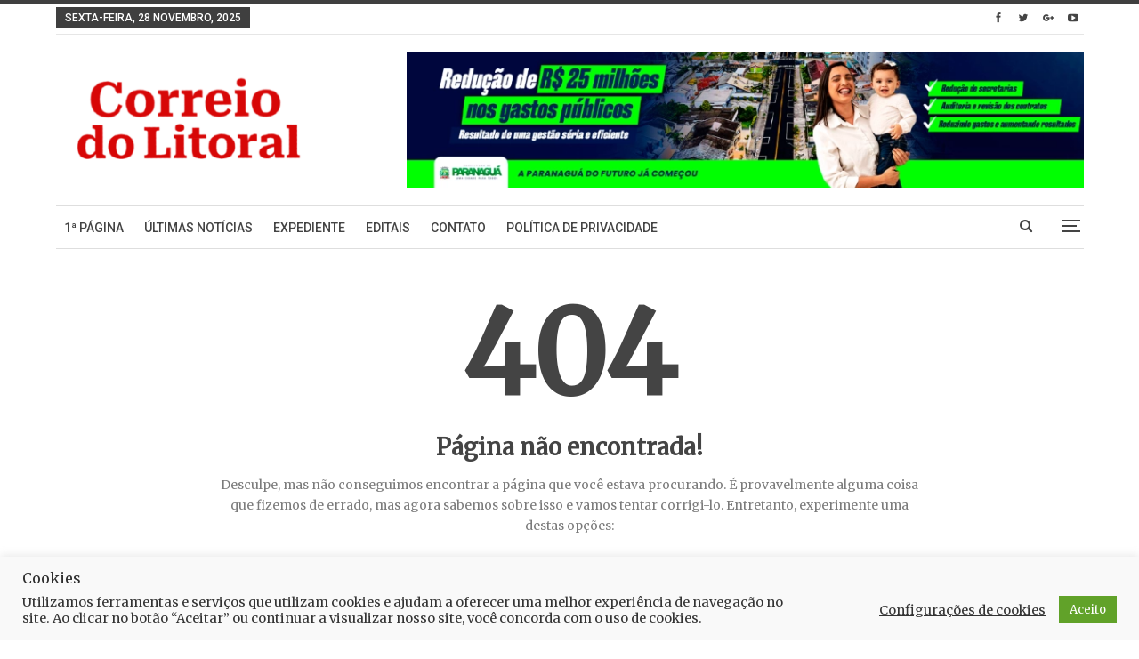

--- FILE ---
content_type: text/html; charset=UTF-8
request_url: https://www.correiodolitoral.com/4920/noticias/historia-do-vapor-sao-paulo-vira-inspiracao-para-a-moda/
body_size: 18176
content:
	<!DOCTYPE html>
		<!--[if IE 8]>
	<html class="ie ie8" lang="pt-BR"> <![endif]-->
	<!--[if IE 9]>
	<html class="ie ie9" lang="pt-BR"> <![endif]-->
	<!--[if gt IE 9]><!-->
<html lang="pt-BR"> <!--<![endif]-->
	<head>
		<!-- Google Tag Manager -->
<script>(function(w,d,s,l,i){w[l]=w[l]||[];w[l].push({'gtm.start':
new Date().getTime(),event:'gtm.js'});var f=d.getElementsByTagName(s)[0],
j=d.createElement(s),dl=l!='dataLayer'?'&l='+l:'';j.async=true;j.src=
'https://www.googletagmanager.com/gtm.js?id='+i+dl;f.parentNode.insertBefore(j,f);
})(window,document,'script','dataLayer','GTM-NGXLXK5');</script>
<!-- End Google Tag Manager -->
<script src='https://api.nobeta.com.br/nobetaads&id=correiodolitoral.inter'></script>  		<meta charset="UTF-8">
		<meta http-equiv="X-UA-Compatible" content="IE=edge">
		<meta name="viewport" content="width=device-width, initial-scale=1.0">
		<link rel="pingback" href="https://www.correiodolitoral.com/xmlrpc.php"/>

		<meta name='robots' content='index, follow, max-image-preview:large, max-snippet:-1, max-video-preview:-1' />
	<style>img:is([sizes="auto" i], [sizes^="auto," i]) { contain-intrinsic-size: 3000px 1500px }</style>
	<!-- Google tag (gtag.js) consent mode dataLayer added by Site Kit -->
<script type="text/javascript" id="google_gtagjs-js-consent-mode-data-layer">
/* <![CDATA[ */
window.dataLayer = window.dataLayer || [];function gtag(){dataLayer.push(arguments);}
gtag('consent', 'default', {"ad_personalization":"denied","ad_storage":"denied","ad_user_data":"denied","analytics_storage":"denied","functionality_storage":"denied","security_storage":"denied","personalization_storage":"denied","region":["AT","BE","BG","CH","CY","CZ","DE","DK","EE","ES","FI","FR","GB","GR","HR","HU","IE","IS","IT","LI","LT","LU","LV","MT","NL","NO","PL","PT","RO","SE","SI","SK"],"wait_for_update":500});
window._googlesitekitConsentCategoryMap = {"statistics":["analytics_storage"],"marketing":["ad_storage","ad_user_data","ad_personalization"],"functional":["functionality_storage","security_storage"],"preferences":["personalization_storage"]};
window._googlesitekitConsents = {"ad_personalization":"denied","ad_storage":"denied","ad_user_data":"denied","analytics_storage":"denied","functionality_storage":"denied","security_storage":"denied","personalization_storage":"denied","region":["AT","BE","BG","CH","CY","CZ","DE","DK","EE","ES","FI","FR","GB","GR","HR","HU","IE","IS","IT","LI","LT","LU","LV","MT","NL","NO","PL","PT","RO","SE","SI","SK"],"wait_for_update":500};
/* ]]> */
</script>
<!-- End Google tag (gtag.js) consent mode dataLayer added by Site Kit -->

	<!-- This site is optimized with the Yoast SEO plugin v26.4 - https://yoast.com/wordpress/plugins/seo/ -->
	<title>Movimentação nos portos paranaenses avança e soma 61,2 milhões de toneladas até outubro</title>
	<link rel="canonical" href="https://www.correiodolitoral.com/movimentacao-nos-portos-paranaenses-avanca-e-soma-612-milhoes-de-toneladas-ate-outubro/96718" />
	<meta property="og:locale" content="pt_BR" />
	<meta property="og:type" content="article" />
	<meta property="og:title" content="Movimentação nos portos paranaenses avança e soma 61,2 milhões de toneladas até outubro" />
	<meta property="og:description" content="Soja, farelo e açúcar seguem como destaques; milho impulsiona desempenho mensal" />
	<meta property="og:url" content="https://www.correiodolitoral.com/movimentacao-nos-portos-paranaenses-avanca-e-soma-612-milhoes-de-toneladas-ate-outubro/96718" />
	<meta property="og:site_name" content="Correio do Litoral" />
	<meta property="article:publisher" content="https://www.facebook.com/correiodolitoral" />
	<meta property="article:published_time" content="2025-11-28T13:12:12+00:00" />
	<meta property="article:modified_time" content="2025-11-28T13:13:41+00:00" />
	<meta property="og:image" content="https://www.correiodolitoral.com/wp-content/uploads/2025/11/Porto-de-Paranagua.webp" />
	<meta property="og:image:width" content="1200" />
	<meta property="og:image:height" content="800" />
	<meta property="og:image:type" content="image/webp" />
	<meta name="author" content="Redação" />
	<meta name="twitter:card" content="summary_large_image" />
	<meta name="twitter:creator" content="@CorreioLitoral" />
	<meta name="twitter:site" content="@CorreioLitoral" />
	<meta name="twitter:label1" content="Escrito por" />
	<meta name="twitter:data1" content="Redação" />
	<meta name="twitter:label2" content="Est. tempo de leitura" />
	<meta name="twitter:data2" content="4 minutos" />
	<script type="application/ld+json" class="yoast-schema-graph">{"@context":"https://schema.org","@graph":[{"@type":"NewsArticle","@id":"https://www.correiodolitoral.com/movimentacao-nos-portos-paranaenses-avanca-e-soma-612-milhoes-de-toneladas-ate-outubro/96718#article","isPartOf":{"@id":"https://www.correiodolitoral.com/movimentacao-nos-portos-paranaenses-avanca-e-soma-612-milhoes-de-toneladas-ate-outubro/96718"},"author":{"name":"Redação","@id":"https://www.correiodolitoral.com/#/schema/person/4ee2f8c9eccac189444cebcf360bfb06"},"headline":"Movimentação nos portos paranaenses avança e soma 61,2 milhões de toneladas até outubro","datePublished":"2025-11-28T13:12:12+00:00","dateModified":"2025-11-28T13:13:41+00:00","mainEntityOfPage":{"@id":"https://www.correiodolitoral.com/movimentacao-nos-portos-paranaenses-avanca-e-soma-612-milhoes-de-toneladas-ate-outubro/96718"},"wordCount":684,"publisher":{"@id":"https://www.correiodolitoral.com/#organization"},"image":{"@id":"https://www.correiodolitoral.com/movimentacao-nos-portos-paranaenses-avanca-e-soma-612-milhoes-de-toneladas-ate-outubro/96718#primaryimage"},"thumbnailUrl":"https://www.correiodolitoral.com/wp-content/uploads/2025/11/Porto-de-Paranagua.webp","keywords":["Gabriel Vieira","Luiz Fernando Garcia","Porto de Paranaguá","Portos do Paraná"],"articleSection":["Manchete"],"inLanguage":"pt-BR"},{"@type":"WebPage","@id":"https://www.correiodolitoral.com/movimentacao-nos-portos-paranaenses-avanca-e-soma-612-milhoes-de-toneladas-ate-outubro/96718","url":"https://www.correiodolitoral.com/movimentacao-nos-portos-paranaenses-avanca-e-soma-612-milhoes-de-toneladas-ate-outubro/96718","name":"Movimentação nos portos paranaenses avança e soma 61,2 milhões de toneladas até outubro","isPartOf":{"@id":"https://www.correiodolitoral.com/#website"},"primaryImageOfPage":{"@id":"https://www.correiodolitoral.com/movimentacao-nos-portos-paranaenses-avanca-e-soma-612-milhoes-de-toneladas-ate-outubro/96718#primaryimage"},"image":{"@id":"https://www.correiodolitoral.com/movimentacao-nos-portos-paranaenses-avanca-e-soma-612-milhoes-de-toneladas-ate-outubro/96718#primaryimage"},"thumbnailUrl":"https://www.correiodolitoral.com/wp-content/uploads/2025/11/Porto-de-Paranagua.webp","datePublished":"2025-11-28T13:12:12+00:00","dateModified":"2025-11-28T13:13:41+00:00","breadcrumb":{"@id":"https://www.correiodolitoral.com/movimentacao-nos-portos-paranaenses-avanca-e-soma-612-milhoes-de-toneladas-ate-outubro/96718#breadcrumb"},"inLanguage":"pt-BR","potentialAction":[{"@type":"ReadAction","target":["https://www.correiodolitoral.com/movimentacao-nos-portos-paranaenses-avanca-e-soma-612-milhoes-de-toneladas-ate-outubro/96718"]}]},{"@type":"ImageObject","inLanguage":"pt-BR","@id":"https://www.correiodolitoral.com/movimentacao-nos-portos-paranaenses-avanca-e-soma-612-milhoes-de-toneladas-ate-outubro/96718#primaryimage","url":"https://www.correiodolitoral.com/wp-content/uploads/2025/11/Porto-de-Paranagua.webp","contentUrl":"https://www.correiodolitoral.com/wp-content/uploads/2025/11/Porto-de-Paranagua.webp","width":1200,"height":800},{"@type":"BreadcrumbList","@id":"https://www.correiodolitoral.com/movimentacao-nos-portos-paranaenses-avanca-e-soma-612-milhoes-de-toneladas-ate-outubro/96718#breadcrumb","itemListElement":[{"@type":"ListItem","position":1,"name":"Início","item":"https://www.correiodolitoral.com/"},{"@type":"ListItem","position":2,"name":"Noticiário","item":"https://www.correiodolitoral.com/category/noticias"},{"@type":"ListItem","position":3,"name":"Manchete","item":"https://www.correiodolitoral.com/category/noticias/manchete"},{"@type":"ListItem","position":4,"name":"Movimentação nos portos paranaenses avança e soma 61,2 milhões de toneladas até outubro"}]},{"@type":"WebSite","@id":"https://www.correiodolitoral.com/#website","url":"https://www.correiodolitoral.com/","name":"Correio do Litoral","description":"Notícias do Litoral do Paraná","publisher":{"@id":"https://www.correiodolitoral.com/#organization"},"potentialAction":[{"@type":"SearchAction","target":{"@type":"EntryPoint","urlTemplate":"https://www.correiodolitoral.com/?s={search_term_string}"},"query-input":{"@type":"PropertyValueSpecification","valueRequired":true,"valueName":"search_term_string"}}],"inLanguage":"pt-BR"},{"@type":"Organization","@id":"https://www.correiodolitoral.com/#organization","name":"Correio do Litoral","url":"https://www.correiodolitoral.com/","logo":{"@type":"ImageObject","inLanguage":"pt-BR","@id":"https://www.correiodolitoral.com/#/schema/logo/image/","url":"https://www.correiodolitoral.com/wp-content/uploads/2024/10/logo-menu-lateral.svg","contentUrl":"https://www.correiodolitoral.com/wp-content/uploads/2024/10/logo-menu-lateral.svg","width":1,"height":1,"caption":"Correio do Litoral"},"image":{"@id":"https://www.correiodolitoral.com/#/schema/logo/image/"},"sameAs":["https://www.facebook.com/correiodolitoral","https://x.com/CorreioLitoral"]},{"@type":"Person","@id":"https://www.correiodolitoral.com/#/schema/person/4ee2f8c9eccac189444cebcf360bfb06","name":"Redação","sameAs":["Colaborador"],"url":"https://www.correiodolitoral.com/author/colaborador/"}]}</script>
	<!-- / Yoast SEO plugin. -->


<meta property="og:title" content="Correio do Litoral"/>
<meta property="og:description" content="Notícias do Litoral do Paraná"/>
<meta property="og:image" content="https://www.correiodolitoral.com/wp-content/uploads/2025/11/Porto-de-Paranagua.webp"/>
<meta property="og:image:width" content="1200" />
<meta property="og:image:height" content="800" />
<meta property="og:image:type" content="image/webp" />
<meta property="og:type" content="article"/>
<meta property="og:article:published_time" content="2025-11-28 10:12:12"/>
<meta property="og:article:modified_time" content="2025-11-28 10:13:41"/>
<meta property="og:article:tag" content="Gabriel Vieira"/>
<meta property="og:article:tag" content="Luiz Fernando Garcia"/>
<meta property="og:article:tag" content="Porto de Paranaguá"/>
<meta property="og:article:tag" content="Portos do Paraná"/>
<meta name="twitter:card" content="summary">
<meta name="twitter:title" content="Correio do Litoral"/>
<meta name="twitter:description" content="Notícias do Litoral do Paraná"/>
<meta name="twitter:image" content="https://www.correiodolitoral.com/wp-content/uploads/2025/11/Porto-de-Paranagua.webp"/>
<link rel='dns-prefetch' href='//www.correiodolitoral.com' />
<link rel='dns-prefetch' href='//fonts.googleapis.com' />
<link rel='dns-prefetch' href='//www.googletagmanager.com' />
<link rel="alternate" type="application/rss+xml" title="Feed para Correio do Litoral &raquo;" href="https://www.correiodolitoral.com/feed/" />
<link rel="alternate" type="application/rss+xml" title="Feed de comentários para Correio do Litoral &raquo;" href="https://www.correiodolitoral.com/comments/feed/" />
<link rel='stylesheet' id='ht_ctc_main_css-css' href='https://www.correiodolitoral.com/wp-content/plugins/click-to-chat-for-whatsapp/new/inc/assets/css/main.css?ver=4.33' type='text/css' media='all' />
<link rel='stylesheet' id='wp-block-library-css' href='https://www.correiodolitoral.com/wp-includes/css/dist/block-library/style.min.css?ver=6.8.3' type='text/css' media='all' />
<style id='classic-theme-styles-inline-css' type='text/css'>
/*! This file is auto-generated */
.wp-block-button__link{color:#fff;background-color:#32373c;border-radius:9999px;box-shadow:none;text-decoration:none;padding:calc(.667em + 2px) calc(1.333em + 2px);font-size:1.125em}.wp-block-file__button{background:#32373c;color:#fff;text-decoration:none}
</style>
<style id='pdfp-pdfposter-style-inline-css' type='text/css'>
.wp-block-pdfp-pdf-poster{overflow:hidden}.pdfp_wrapper .pdf{position:relative}.pdfp_wrapper.pdfp_popup_enabled .iframe_wrapper{display:none}.pdfp_wrapper.pdfp_popup_enabled .iframe_wrapper:fullscreen{display:block}.pdfp_wrapper .iframe_wrapper{height:100%;width:100%}.pdfp_wrapper .iframe_wrapper:fullscreen iframe{height:100vh!important}.pdfp_wrapper .iframe_wrapper iframe{width:100%}.pdfp_wrapper .iframe_wrapper .close{background:#fff;border:1px solid #ddd;border-radius:3px;color:#222;cursor:pointer;display:none;font-family:sans-serif;font-size:36px;line-height:100%;padding:0 7px;position:absolute;right:12px;top:35px;z-index:9999}.pdfp_wrapper .iframe_wrapper:fullscreen .close{display:block}.pdfp_wrapper .pdfp_fullscreen_close{display:none}.pdfp_wrapper.pdfp_fullscreen_opened .pdfp_fullscreen_close{align-items:center;background:#fff;border-radius:3px;color:#222;cursor:pointer;display:flex;font-size:35px;height:30px;justify-content:center;overflow:hidden;padding-bottom:4px;position:fixed;right:20px;top:20px;width:32px}.pdfp_wrapper.pdfp_fullscreen_opened .pdfp_fullscreen_overlay{background:#2229;height:100%;left:0;position:fixed;top:0;width:100%}.pdfp_wrapper.pdfp_fullscreen_opened .iframe_wrapper{display:block;height:90vh;left:50%;max-width:95%;position:fixed;top:50%;transform:translate(-50%,-50%);width:900px;z-index:99999999999}.pdfp_wrapper iframe{border:none;outline:none}.pdfp-adobe-viewer{border:1px solid #ddd;border-radius:3px;cursor:pointer;outline:none;text-decoration:none}.pdfp_download{margin-right:15px}.cta_wrapper{display:flex;gap:10px;margin-bottom:10px;text-align:left}.cta_wrapper a{text-decoration:none!important}.cta_wrapper button{cursor:pointer}.pdfp_wrapper p{margin:10px 0;text-align:center}.popout-disabled{height:50px;position:absolute;right:12px;top:12px;width:50px}.pdfp_wrapper iframe{max-width:100%}.ViewSDK_hideOverflow[data-align=center]{margin-left:auto;margin-right:auto}.ViewSDK_hideOverflow[data-align=left]{margin-right:auto}.ViewSDK_hideOverflow[data-align=right]{margin-left:auto}@media screen and (max-width:768px){.pdfp_wrapper iframe{height:calc(100vw + 120px)}}@media screen and (max-width:576px){.cta_wrapper .pdfp_download{margin-bottom:10px;margin-right:0}.cta_wrapper .pdfp_download button{margin-right:0!important}.cta_wrapper{align-items:center;display:flex;flex-direction:column}}
.pdfp_wrapper .pdf{position:relative}.pdfp_wrapper .iframe_wrapper{height:100%;width:100%}.pdfp_wrapper .iframe_wrapper:fullscreen iframe{height:100vh!important}.pdfp_wrapper .iframe_wrapper iframe{width:100%}.pdfp_wrapper .iframe_wrapper .close{background:#fff;border:1px solid #ddd;border-radius:3px;color:#222;cursor:pointer;display:none;font-family:sans-serif;font-size:36px;line-height:100%;padding:0 7px;position:absolute;right:12px;top:35px;z-index:9999}.pdfp_wrapper .iframe_wrapper:fullscreen .close{display:block}.pdfp-adobe-viewer{border:1px solid #ddd;border-radius:3px;cursor:pointer;outline:none;text-decoration:none}.pdfp_download{margin-right:15px}.cta_wrapper{margin-bottom:10px}.pdfp_wrapper p{margin:10px 0;text-align:center}.popout-disabled{height:50px;position:absolute;right:12px;top:12px;width:50px}@media screen and (max-width:768px){.pdfp_wrapper iframe{height:calc(100vw + 120px)}}.ViewSDK_hideOverflow[data-align=center]{margin-left:auto;margin-right:auto}.ViewSDK_hideOverflow[data-align=left]{margin-right:auto}.ViewSDK_hideOverflow[data-align=right]{margin-left:auto}@media screen and (max-width:768px){.pdfp_wrapper iframe{height:calc(100vw + 120px)!important}}@media screen and (max-width:576px){.cta_wrapper .pdfp_download{margin-bottom:10px;margin-right:0}.cta_wrapper .pdfp_download button{margin-right:0!important}.cta_wrapper{align-items:center;display:flex;flex-direction:column}}.ViewSDK_fullScreenPDFViewer{background-color:#474747}.ViewSDK_fullScreenPDFViewer iframe{background:green;border:none;display:block;height:90%!important;margin:auto;max-width:1320px;position:relative;top:5%;width:90%!important}

</style>
<style id='global-styles-inline-css' type='text/css'>
:root{--wp--preset--aspect-ratio--square: 1;--wp--preset--aspect-ratio--4-3: 4/3;--wp--preset--aspect-ratio--3-4: 3/4;--wp--preset--aspect-ratio--3-2: 3/2;--wp--preset--aspect-ratio--2-3: 2/3;--wp--preset--aspect-ratio--16-9: 16/9;--wp--preset--aspect-ratio--9-16: 9/16;--wp--preset--color--black: #000000;--wp--preset--color--cyan-bluish-gray: #abb8c3;--wp--preset--color--white: #ffffff;--wp--preset--color--pale-pink: #f78da7;--wp--preset--color--vivid-red: #cf2e2e;--wp--preset--color--luminous-vivid-orange: #ff6900;--wp--preset--color--luminous-vivid-amber: #fcb900;--wp--preset--color--light-green-cyan: #7bdcb5;--wp--preset--color--vivid-green-cyan: #00d084;--wp--preset--color--pale-cyan-blue: #8ed1fc;--wp--preset--color--vivid-cyan-blue: #0693e3;--wp--preset--color--vivid-purple: #9b51e0;--wp--preset--gradient--vivid-cyan-blue-to-vivid-purple: linear-gradient(135deg,rgba(6,147,227,1) 0%,rgb(155,81,224) 100%);--wp--preset--gradient--light-green-cyan-to-vivid-green-cyan: linear-gradient(135deg,rgb(122,220,180) 0%,rgb(0,208,130) 100%);--wp--preset--gradient--luminous-vivid-amber-to-luminous-vivid-orange: linear-gradient(135deg,rgba(252,185,0,1) 0%,rgba(255,105,0,1) 100%);--wp--preset--gradient--luminous-vivid-orange-to-vivid-red: linear-gradient(135deg,rgba(255,105,0,1) 0%,rgb(207,46,46) 100%);--wp--preset--gradient--very-light-gray-to-cyan-bluish-gray: linear-gradient(135deg,rgb(238,238,238) 0%,rgb(169,184,195) 100%);--wp--preset--gradient--cool-to-warm-spectrum: linear-gradient(135deg,rgb(74,234,220) 0%,rgb(151,120,209) 20%,rgb(207,42,186) 40%,rgb(238,44,130) 60%,rgb(251,105,98) 80%,rgb(254,248,76) 100%);--wp--preset--gradient--blush-light-purple: linear-gradient(135deg,rgb(255,206,236) 0%,rgb(152,150,240) 100%);--wp--preset--gradient--blush-bordeaux: linear-gradient(135deg,rgb(254,205,165) 0%,rgb(254,45,45) 50%,rgb(107,0,62) 100%);--wp--preset--gradient--luminous-dusk: linear-gradient(135deg,rgb(255,203,112) 0%,rgb(199,81,192) 50%,rgb(65,88,208) 100%);--wp--preset--gradient--pale-ocean: linear-gradient(135deg,rgb(255,245,203) 0%,rgb(182,227,212) 50%,rgb(51,167,181) 100%);--wp--preset--gradient--electric-grass: linear-gradient(135deg,rgb(202,248,128) 0%,rgb(113,206,126) 100%);--wp--preset--gradient--midnight: linear-gradient(135deg,rgb(2,3,129) 0%,rgb(40,116,252) 100%);--wp--preset--font-size--small: 13px;--wp--preset--font-size--medium: 20px;--wp--preset--font-size--large: 36px;--wp--preset--font-size--x-large: 42px;--wp--preset--spacing--20: 0.44rem;--wp--preset--spacing--30: 0.67rem;--wp--preset--spacing--40: 1rem;--wp--preset--spacing--50: 1.5rem;--wp--preset--spacing--60: 2.25rem;--wp--preset--spacing--70: 3.38rem;--wp--preset--spacing--80: 5.06rem;--wp--preset--shadow--natural: 6px 6px 9px rgba(0, 0, 0, 0.2);--wp--preset--shadow--deep: 12px 12px 50px rgba(0, 0, 0, 0.4);--wp--preset--shadow--sharp: 6px 6px 0px rgba(0, 0, 0, 0.2);--wp--preset--shadow--outlined: 6px 6px 0px -3px rgba(255, 255, 255, 1), 6px 6px rgba(0, 0, 0, 1);--wp--preset--shadow--crisp: 6px 6px 0px rgba(0, 0, 0, 1);}:where(.is-layout-flex){gap: 0.5em;}:where(.is-layout-grid){gap: 0.5em;}body .is-layout-flex{display: flex;}.is-layout-flex{flex-wrap: wrap;align-items: center;}.is-layout-flex > :is(*, div){margin: 0;}body .is-layout-grid{display: grid;}.is-layout-grid > :is(*, div){margin: 0;}:where(.wp-block-columns.is-layout-flex){gap: 2em;}:where(.wp-block-columns.is-layout-grid){gap: 2em;}:where(.wp-block-post-template.is-layout-flex){gap: 1.25em;}:where(.wp-block-post-template.is-layout-grid){gap: 1.25em;}.has-black-color{color: var(--wp--preset--color--black) !important;}.has-cyan-bluish-gray-color{color: var(--wp--preset--color--cyan-bluish-gray) !important;}.has-white-color{color: var(--wp--preset--color--white) !important;}.has-pale-pink-color{color: var(--wp--preset--color--pale-pink) !important;}.has-vivid-red-color{color: var(--wp--preset--color--vivid-red) !important;}.has-luminous-vivid-orange-color{color: var(--wp--preset--color--luminous-vivid-orange) !important;}.has-luminous-vivid-amber-color{color: var(--wp--preset--color--luminous-vivid-amber) !important;}.has-light-green-cyan-color{color: var(--wp--preset--color--light-green-cyan) !important;}.has-vivid-green-cyan-color{color: var(--wp--preset--color--vivid-green-cyan) !important;}.has-pale-cyan-blue-color{color: var(--wp--preset--color--pale-cyan-blue) !important;}.has-vivid-cyan-blue-color{color: var(--wp--preset--color--vivid-cyan-blue) !important;}.has-vivid-purple-color{color: var(--wp--preset--color--vivid-purple) !important;}.has-black-background-color{background-color: var(--wp--preset--color--black) !important;}.has-cyan-bluish-gray-background-color{background-color: var(--wp--preset--color--cyan-bluish-gray) !important;}.has-white-background-color{background-color: var(--wp--preset--color--white) !important;}.has-pale-pink-background-color{background-color: var(--wp--preset--color--pale-pink) !important;}.has-vivid-red-background-color{background-color: var(--wp--preset--color--vivid-red) !important;}.has-luminous-vivid-orange-background-color{background-color: var(--wp--preset--color--luminous-vivid-orange) !important;}.has-luminous-vivid-amber-background-color{background-color: var(--wp--preset--color--luminous-vivid-amber) !important;}.has-light-green-cyan-background-color{background-color: var(--wp--preset--color--light-green-cyan) !important;}.has-vivid-green-cyan-background-color{background-color: var(--wp--preset--color--vivid-green-cyan) !important;}.has-pale-cyan-blue-background-color{background-color: var(--wp--preset--color--pale-cyan-blue) !important;}.has-vivid-cyan-blue-background-color{background-color: var(--wp--preset--color--vivid-cyan-blue) !important;}.has-vivid-purple-background-color{background-color: var(--wp--preset--color--vivid-purple) !important;}.has-black-border-color{border-color: var(--wp--preset--color--black) !important;}.has-cyan-bluish-gray-border-color{border-color: var(--wp--preset--color--cyan-bluish-gray) !important;}.has-white-border-color{border-color: var(--wp--preset--color--white) !important;}.has-pale-pink-border-color{border-color: var(--wp--preset--color--pale-pink) !important;}.has-vivid-red-border-color{border-color: var(--wp--preset--color--vivid-red) !important;}.has-luminous-vivid-orange-border-color{border-color: var(--wp--preset--color--luminous-vivid-orange) !important;}.has-luminous-vivid-amber-border-color{border-color: var(--wp--preset--color--luminous-vivid-amber) !important;}.has-light-green-cyan-border-color{border-color: var(--wp--preset--color--light-green-cyan) !important;}.has-vivid-green-cyan-border-color{border-color: var(--wp--preset--color--vivid-green-cyan) !important;}.has-pale-cyan-blue-border-color{border-color: var(--wp--preset--color--pale-cyan-blue) !important;}.has-vivid-cyan-blue-border-color{border-color: var(--wp--preset--color--vivid-cyan-blue) !important;}.has-vivid-purple-border-color{border-color: var(--wp--preset--color--vivid-purple) !important;}.has-vivid-cyan-blue-to-vivid-purple-gradient-background{background: var(--wp--preset--gradient--vivid-cyan-blue-to-vivid-purple) !important;}.has-light-green-cyan-to-vivid-green-cyan-gradient-background{background: var(--wp--preset--gradient--light-green-cyan-to-vivid-green-cyan) !important;}.has-luminous-vivid-amber-to-luminous-vivid-orange-gradient-background{background: var(--wp--preset--gradient--luminous-vivid-amber-to-luminous-vivid-orange) !important;}.has-luminous-vivid-orange-to-vivid-red-gradient-background{background: var(--wp--preset--gradient--luminous-vivid-orange-to-vivid-red) !important;}.has-very-light-gray-to-cyan-bluish-gray-gradient-background{background: var(--wp--preset--gradient--very-light-gray-to-cyan-bluish-gray) !important;}.has-cool-to-warm-spectrum-gradient-background{background: var(--wp--preset--gradient--cool-to-warm-spectrum) !important;}.has-blush-light-purple-gradient-background{background: var(--wp--preset--gradient--blush-light-purple) !important;}.has-blush-bordeaux-gradient-background{background: var(--wp--preset--gradient--blush-bordeaux) !important;}.has-luminous-dusk-gradient-background{background: var(--wp--preset--gradient--luminous-dusk) !important;}.has-pale-ocean-gradient-background{background: var(--wp--preset--gradient--pale-ocean) !important;}.has-electric-grass-gradient-background{background: var(--wp--preset--gradient--electric-grass) !important;}.has-midnight-gradient-background{background: var(--wp--preset--gradient--midnight) !important;}.has-small-font-size{font-size: var(--wp--preset--font-size--small) !important;}.has-medium-font-size{font-size: var(--wp--preset--font-size--medium) !important;}.has-large-font-size{font-size: var(--wp--preset--font-size--large) !important;}.has-x-large-font-size{font-size: var(--wp--preset--font-size--x-large) !important;}
:where(.wp-block-post-template.is-layout-flex){gap: 1.25em;}:where(.wp-block-post-template.is-layout-grid){gap: 1.25em;}
:where(.wp-block-columns.is-layout-flex){gap: 2em;}:where(.wp-block-columns.is-layout-grid){gap: 2em;}
:root :where(.wp-block-pullquote){font-size: 1.5em;line-height: 1.6;}
</style>
<link rel='stylesheet' id='contact-form-7-css' href='https://www.correiodolitoral.com/wp-content/plugins/contact-form-7/includes/css/styles.css?ver=6.1.3' type='text/css' media='all' />
<link rel='stylesheet' id='cookie-law-info-css' href='https://www.correiodolitoral.com/wp-content/plugins/cookie-law-info/legacy/public/css/cookie-law-info-public.css?ver=3.3.7' type='text/css' media='all' />
<link rel='stylesheet' id='cookie-law-info-gdpr-css' href='https://www.correiodolitoral.com/wp-content/plugins/cookie-law-info/legacy/public/css/cookie-law-info-gdpr.css?ver=3.3.7' type='text/css' media='all' />
<link rel='stylesheet' id='pdfp-public-css' href='https://www.correiodolitoral.com/wp-content/plugins/pdf-poster/build/public.css?ver=2.3.1' type='text/css' media='all' />
<link rel='stylesheet' id='wsl-widget-css' href='https://www.correiodolitoral.com/wp-content/plugins/wordpress-social-login/assets/css/style.css?ver=6.8.3' type='text/css' media='all' />
<link rel='stylesheet' id='better-framework-main-fonts-css' href='https://fonts.googleapis.com/css?family=Merriweather:400%7CAbhaya+Libre:400%7CRoboto:500,400%7COpen+Sans:400&#038;display=swap' type='text/css' media='all' />
<script type="text/javascript" src="https://www.correiodolitoral.com/wp-includes/js/jquery/jquery.min.js?ver=3.7.1" id="jquery-core-js"></script>
<script type="text/javascript" src="https://www.correiodolitoral.com/wp-includes/js/jquery/jquery-migrate.min.js?ver=3.4.1" id="jquery-migrate-js"></script>
<script type="text/javascript" id="cookie-law-info-js-extra">
/* <![CDATA[ */
var Cli_Data = {"nn_cookie_ids":[],"cookielist":[],"non_necessary_cookies":[],"ccpaEnabled":"","ccpaRegionBased":"","ccpaBarEnabled":"","strictlyEnabled":["necessary","obligatoire"],"ccpaType":"gdpr","js_blocking":"1","custom_integration":"","triggerDomRefresh":"","secure_cookies":""};
var cli_cookiebar_settings = {"animate_speed_hide":"500","animate_speed_show":"500","background":"#f9f9f9","border":"#b1a6a6c2","border_on":"","button_1_button_colour":"#61a229","button_1_button_hover":"#4e8221","button_1_link_colour":"#fff","button_1_as_button":"1","button_1_new_win":"","button_2_button_colour":"#333","button_2_button_hover":"#292929","button_2_link_colour":"#444","button_2_as_button":"","button_2_hidebar":"","button_3_button_colour":"#3566bb","button_3_button_hover":"#2a5296","button_3_link_colour":"#fff","button_3_as_button":"1","button_3_new_win":"","button_4_button_colour":"#000","button_4_button_hover":"#000000","button_4_link_colour":"#333333","button_4_as_button":"","button_7_button_colour":"#61a229","button_7_button_hover":"#4e8221","button_7_link_colour":"#fff","button_7_as_button":"1","button_7_new_win":"","font_family":"inherit","header_fix":"","notify_animate_hide":"1","notify_animate_show":"","notify_div_id":"#cookie-law-info-bar","notify_position_horizontal":"right","notify_position_vertical":"bottom","scroll_close":"1","scroll_close_reload":"","accept_close_reload":"","reject_close_reload":"","showagain_tab":"","showagain_background":"#fff","showagain_border":"#000","showagain_div_id":"#cookie-law-info-again","showagain_x_position":"100px","text":"#333333","show_once_yn":"1","show_once":"10000","logging_on":"","as_popup":"","popup_overlay":"1","bar_heading_text":"Cookies","cookie_bar_as":"banner","popup_showagain_position":"bottom-right","widget_position":"left"};
var log_object = {"ajax_url":"https:\/\/www.correiodolitoral.com\/wp-admin\/admin-ajax.php"};
/* ]]> */
</script>
<script type="text/javascript" src="https://www.correiodolitoral.com/wp-content/plugins/cookie-law-info/legacy/public/js/cookie-law-info-public.js?ver=3.3.7" id="cookie-law-info-js"></script>
<!--[if lt IE 9]>
<script type="text/javascript" src="https://www.correiodolitoral.com/wp-content/themes/publisher/includes/libs/better-framework/assets/js/html5shiv.min.js?ver=3.15.0" id="bf-html5shiv-js"></script>
<![endif]-->
<!--[if lt IE 9]>
<script type="text/javascript" src="https://www.correiodolitoral.com/wp-content/themes/publisher/includes/libs/better-framework/assets/js/respond.min.js?ver=3.15.0" id="bf-respond-js"></script>
<![endif]-->
<link rel="https://api.w.org/" href="https://www.correiodolitoral.com/wp-json/" /><link rel="EditURI" type="application/rsd+xml" title="RSD" href="https://www.correiodolitoral.com/xmlrpc.php?rsd" />
<meta name="generator" content="WordPress 6.8.3" />
<meta name="generator" content="Site Kit by Google 1.166.0" />        <style>
                    </style>
		<link rel="manifest" href="https://www.correiodolitoral.com/wp-json/wp/v2/web-app-manifest">
					<meta name="theme-color" content="#fff">
								<meta name="apple-mobile-web-app-capable" content="yes">
				<meta name="mobile-web-app-capable" content="yes">

				<link rel="apple-touch-startup-image" href="https://www.correiodolitoral.com/wp-content/uploads/2024/11/logo-CL-300x300.png">

				<meta name="apple-mobile-web-app-title" content="Correio">
		<meta name="application-name" content="Correio">
				<meta property="fb:pages" content="1394729820812976" />
		<script async src="https://securepubads.g.doubleclick.net/tag/js/gpt.js" crossorigin="anonymous"></script>
<script>
window.googletag = window.googletag || { cmd: [] };
googletag.cmd.push(function () {
	
	// MOBILE
	googletag.defineSlot('/22242663098/2025-posicao-2-mobile', [320, 160], 'div-gpt-ad-1762315455268-0').addService(googletag.pubads());
	googletag.defineSlot('/22242663098/2025-posicao-1-mobile', [320, 100], 'div-gpt-ad-1762315459532-0').addService(googletag.pubads());
	googletag.defineSlot('/22242663098/2025-posicao-2-mobile/2025-posicao-2-mobile-logo', [320, 160], 'div-gpt-ad-1762315461809-0').addService(googletag.pubads());
	googletag.defineSlot('/22242663098/2025-posicao-3-mobile', [[320, 64], [320, 100], [320, 108]], 'div-gpt-ad-1762546560974-0').addService(googletag.pubads());
	googletag.defineSlot('/22242663098/2025-posicao-4-mobile', [320, 108], 'div-gpt-ad-1762315468166-0').addService(googletag.pubads());
	  
	// DESKTOP
	googletag.defineSlot('/22242663098/2025-posicao-2', [1000, 200], 'div-gpt-ad-1762315570890-0').addService(googletag.pubads());
	googletag.defineSlot('/22242663098/2025-posicao-1', [755, 150], 'div-gpt-ad-1762315572001-0').addService(googletag.pubads());
	googletag.defineSlot('/22242663098/2025-posicao-2/2025-posicao-2-logo', [1000, 200], 'div-gpt-ad-1762315587860-0').addService(googletag.pubads());
	googletag.defineSlot('/22242663098/2025-posicao-3', [[560, 190], [560, 112]], 'div-gpt-ad-1762546548319-0').addService(googletag.pubads());
	googletag.defineSlot('/22242663098/2025-posicao-4', [560, 190], 'div-gpt-ad-1762315593580-0').addService(googletag.pubads());
	  
	googletag.pubads().enableSingleRequest();
	googletag.enableServices();
});
</script><script async src="https://securepubads.g.doubleclick.net/tag/js/gpt.js" crossorigin="anonymous"></script>
<script>
  window.googletag = window.googletag || {cmd: []};
  googletag.cmd.push(function() {
    
    googletag.defineSlot('/22242663098/outubro25', [750, 250], 'div-gpt-ad-1760902495980-0').addService(googletag.pubads());
    
    googletag.defineSlot('/22242663098/ipva-outubro', [800, 160], 'div-gpt-ad-1760902514116-0').addService(googletag.pubads());
    
    googletag.defineSlot('/22242663098/porto-outubro', [800, 160], 'div-gpt-ad-1761095721767-0').addService(googletag.pubads());

    googletag.defineSlot('/22242663098/10', [300, 100], 'div-gpt-ad-1761439037286-0').addService(googletag.pubads());
    
    googletag.pubads().enableSingleRequest();
    googletag.enableServices();
  });
</script><meta property="fb:app_id" content="644696615888475">			<link rel="shortcut icon" href="https://www.correiodolitoral.com/wp-content/uploads/2025/05/CL-vermelho.png">			<link rel="apple-touch-icon" href="https://www.correiodolitoral.com/wp-content/uploads/2025/05/CL-vermelho.png">			<link rel="apple-touch-icon" sizes="114x114" href="https://www.correiodolitoral.com/wp-content/uploads/2025/05/CL-vermelho.png">			<link rel="apple-touch-icon" sizes="72x72" href="https://www.correiodolitoral.com/wp-content/uploads/2025/05/CL-vermelho.png">			<link rel="apple-touch-icon" sizes="144x144" href="https://www.correiodolitoral.com/wp-content/uploads/2025/05/CL-vermelho.png">
<!-- Meta-etiquetas do Google AdSense adicionado pelo Site Kit -->
<meta name="google-adsense-platform-account" content="ca-host-pub-2644536267352236">
<meta name="google-adsense-platform-domain" content="sitekit.withgoogle.com">
<!-- Fim das meta-etiquetas do Google AdSense adicionado pelo Site Kit -->
<meta name="generator" content="Powered by WPBakery Page Builder - drag and drop page builder for WordPress."/>
<script type="application/ld+json">{
    "@context": "http://schema.org/",
    "@type": "Organization",
    "@id": "#organization",
    "logo": {
        "@type": "ImageObject",
        "url": "https://www.correiodolitoral.com/wp-content/uploads/2025/10/Logo-Correio-400.png"
    },
    "url": "https://www.correiodolitoral.com/",
    "name": "Correio do Litoral",
    "description": "Not\u00edcias do Litoral do Paran\u00e1"
}</script>
<script type="application/ld+json">{
    "@context": "http://schema.org/",
    "@type": "WebSite",
    "name": "Correio do Litoral",
    "alternateName": "Not\u00edcias do Litoral do Paran\u00e1",
    "url": "https://www.correiodolitoral.com/"
}</script>
<link rel='stylesheet' id='bf-minifed-css-1' href='https://www.correiodolitoral.com/wp-content/bs-booster-cache/5c60723b74e100fc89e2ea51d131a7b2.css' type='text/css' media='all' />
<link rel='stylesheet' id='7.11.0-1764273115' href='https://www.correiodolitoral.com/wp-content/bs-booster-cache/11974eb3ccb302bef948f0a59ca3c03f.css' type='text/css' media='all' />
<link rel="icon" href="https://www.correiodolitoral.com/wp-content/uploads/2024/11/logo-CL-180x180.png" sizes="32x32" />
<link rel="icon" href="https://www.correiodolitoral.com/wp-content/uploads/2024/11/logo-CL-300x300.png" sizes="192x192" />
<link rel="apple-touch-icon" href="https://www.correiodolitoral.com/wp-content/uploads/2024/11/logo-CL-180x180.png" />
<meta name="msapplication-TileImage" content="https://www.correiodolitoral.com/wp-content/uploads/2024/11/logo-CL-300x300.png" />

<!-- BetterFramework Head Inline CSS -->
<style>
#site-logo {
    max-height: 126px;
}

</style>
<!-- /BetterFramework Head Inline CSS-->
		<style type="text/css" id="wp-custom-css">
			div#display-anchor-blackadnet-728x90 {
    display: none !important;
}

div#display-ad-blackadnet-320x50 {
    display: none !important;
}

@media(max-width: 768px) {
    .hide-on-mobile {
        display:none
    }
}

@media(min-width: 1140px) {
    .hide-on-desktop {
        display:none
    }
}

@media(min-width: 1019px) and (max-width:1140px) {
    .hide-on-tablet-landscape {
        display:none
    }
}

@media(min-width: 768px) and (max-width:1018px) {
    .hide-on-tablet-portrait {
        display:none
    }
}		</style>
		<script src="https://go.nobeta.com.br/correiodolitoral"></script><noscript><style> .wpb_animate_when_almost_visible { opacity: 1; }</style></noscript>	</head>

<body data-rsssl=1 class="error404 wp-theme-publisher bs-theme bs-publisher bs-publisher-pure-magazine active-light-box active-top-line ltr close-rh page-layout-2-col page-layout-2-col-right full-width active-sticky-sidebar main-menu-sticky main-menu-boxed  bs-show-ha bs-show-ha-a wpb-js-composer js-comp-ver-6.6.0 vc_responsive bs-ll-d modula-best-grid-gallery" dir="ltr">
<!-- Google Tag Manager (noscript) -->
<noscript><iframe src="https://www.googletagmanager.com/ns.html?id=GTM-NGXLXK5"
height="0" width="0" style="display:none;visibility:hidden"></iframe></noscript>
<!-- End Google Tag Manager (noscript) --><div class="off-canvas-overlay"></div>
<div class="off-canvas-container left skin-white">
	<div class="off-canvas-inner">
		<span class="canvas-close"><i></i></span>
					<div class="off-canvas-header">
									<div class="logo">

						<a href="https://www.correiodolitoral.com/">
							<img src="https://www.correiodolitoral.com/wp-content/uploads/2018/05/favicon-72X72.jpg"
							     alt="Correio do Litoral">
						</a>
					</div>
										<div class="site-name">Correio do Litoral</div>
									<div class="site-description">Notícias do Litoral do Paraná</div>
			</div>
						<div class="off-canvas-search">
				<form role="search" method="get" action="https://www.correiodolitoral.com">
					<input type="text" name="s" value=""
					       placeholder="Pesquisa...">
					<i class="fa fa-search"></i>
				</form>
			</div>
						<div class="off-canvas-menu">
				<div class="off-canvas-menu-fallback"></div>
			</div>
						<div class="off_canvas_footer">
				<div class="off_canvas_footer-info entry-content">
					<p></p>
		<div  class="  better-studio-shortcode bsc-clearfix better-social-counter style-button colored in-4-col">
						<ul class="social-list bsc-clearfix"><li class="social-item facebook"><a href="https://www.facebook.com/correiodolitoral" target="_blank"><i class="item-icon bsfi-facebook"></i><span class="item-title">Curtidas</span></a></li><li class="social-item twitter"><a href="https://twitter.com/CorreioLitoral" target="_blank"><i class="item-icon bsfi-twitter"></i><span class="item-title">Seguidores</span></a></li><li class="social-item youtube"><a href="#" target="_blank"><i class="item-icon bsfi-youtube"></i><span class="item-title">Inscritos</span></a></li><li class="social-item google"><a href="https://plus.google.com/+CorreiodoLitoral1" target="_blank"><i class="item-icon bsfi-google"></i><span class="item-title">Seguidores</span></a></li>			</ul>
		</div>
						</div>
			</div>
				</div>
</div>
		<div class="main-wrap content-main-wrap">
			<header id="header" class="site-header header-style-2 boxed" itemscope="itemscope" itemtype="https://schema.org/WPHeader">

		<section class="topbar topbar-style-1 hidden-xs hidden-xs">
	<div class="content-wrap">
		<div class="container">
			<div class="topbar-inner clearfix">

									<div class="section-links">
								<div  class="  better-studio-shortcode bsc-clearfix better-social-counter style-button not-colored in-4-col">
						<ul class="social-list bsc-clearfix"><li class="social-item facebook"><a href="https://www.facebook.com/correiodolitoral" target="_blank"><i class="item-icon bsfi-facebook"></i><span class="item-title">Curtidas</span></a></li><li class="social-item twitter"><a href="https://twitter.com/CorreioLitoral" target="_blank"><i class="item-icon bsfi-twitter"></i><span class="item-title">Seguidores</span></a></li><li class="social-item google"><a href="https://plus.google.com/+CorreiodoLitoral1" target="_blank"><i class="item-icon bsfi-google"></i><span class="item-title">Seguidores</span></a></li><li class="social-item youtube"><a href="#" target="_blank"><i class="item-icon bsfi-youtube"></i><span class="item-title">Inscritos</span></a></li>			</ul>
		</div>
							</div>
				
				<div class="section-menu">
						<div id="menu-top" class="menu top-menu-wrapper" role="navigation" itemscope="itemscope" itemtype="https://schema.org/SiteNavigationElement">
		<nav class="top-menu-container">

			<ul id="top-navigation" class="top-menu menu clearfix bsm-pure">
									<li id="topbar-date" class="menu-item menu-item-date">
					<span
						class="topbar-date">sexta-feira, 28 novembro, 2025</span>
					</li>
								</ul>

		</nav>
	</div>
				</div>
			</div>
		</div>
	</div>
</section>
		<div class="header-inner">
			<div class="content-wrap">
				<div class="container">
					<div class="row">
						<div class="row-height">
							<div class="logo-col col-xs-4">
								<div class="col-inside">
									<div id="site-branding" class="site-branding">
	<p  id="site-title" class="logo h1 img-logo">
	<a href="https://www.correiodolitoral.com/" itemprop="url" rel="home">
					<img id="site-logo" src="https://www.correiodolitoral.com/wp-content/uploads/2025/10/Logo-Correio-400.png"
			     alt="Correio do Litoral"  data-bsrjs="https://www.correiodolitoral.com/wp-content/uploads/2025/10/Logo-Correio-400.png"  />

			<span class="site-title">Correio do Litoral - Notícias do Litoral do Paraná</span>
				</a>
</p>
</div><!-- .site-branding -->
								</div>
							</div>
															<div class="sidebar-col col-xs-8">
									<div class="col-inside">
										<aside id="sidebar" class="sidebar" role="complementary" itemscope="itemscope" itemtype="https://schema.org/WPSideBar">
											<div class="gizraqkwmb gizraqkwmb-pubadban gizraqkwmb-show-desktop gizraqkwmb-show-tablet-portrait gizraqkwmb-show-tablet-landscape gizraqkwmb-show-phone gizraqkwmb-loc-header_aside_logo gizraqkwmb-align-center gizraqkwmb-column-1 gizraqkwmb-clearfix no-bg-box-model"><div id="gizraqkwmb-96707-1539391267" class="gizraqkwmb-container gizraqkwmb-type-image " itemscope="" itemtype="https://schema.org/WPAdBlock" data-adid="96707" data-type="image"><img class="gizraqkwmb-image" src="https://www.correiodolitoral.com/wp-content/uploads/2025/11/CAMPANHA-ECONOMIA.webp" alt="Paranaguá Economia" /></div></div>										</aside>
									</div>
								</div>
														</div>
					</div>
				</div>
			</div>
		</div>

		<div id="menu-main" class="menu main-menu-wrapper show-search-item show-off-canvas menu-actions-btn-width-2" role="navigation" itemscope="itemscope" itemtype="https://schema.org/SiteNavigationElement">
	<div class="main-menu-inner">
		<div class="content-wrap">
			<div class="container">

				<nav class="main-menu-container">
					<ul id="main-navigation" class="main-menu menu bsm-pure clearfix">
						<li id="menu-item-12568" class="menu-item menu-item-type-post_type menu-item-object-page menu-item-home better-anim-fade menu-item-12568"><a href="https://www.correiodolitoral.com/">1ª Página</a></li>
<li id="menu-item-13112" class="menu-item menu-item-type-taxonomy menu-item-object-category menu-term-210 better-anim-fade menu-item-13112"><a href="https://www.correiodolitoral.com/category/noticias/">Últimas notícias</a></li>
<li id="menu-item-12569" class="menu-item menu-item-type-post_type menu-item-object-page better-anim-fade menu-item-12569"><a href="https://www.correiodolitoral.com/expediente/">Expediente</a></li>
<li id="menu-item-13468" class="menu-item menu-item-type-taxonomy menu-item-object-category menu-term-113 better-anim-fade menu-item-13468"><a href="https://www.correiodolitoral.com/category/editais/">Editais</a></li>
<li id="menu-item-16205" class="menu-item menu-item-type-post_type menu-item-object-page better-anim-fade menu-item-16205"><a href="https://www.correiodolitoral.com/contato/">Contato</a></li>
<li id="menu-item-76130" class="menu-item menu-item-type-custom menu-item-object-custom better-anim-fade menu-item-76130"><a href="https://www.correiodolitoral.com/politica-de-privacidade">Política de Privacidade</a></li>
					</ul><!-- #main-navigation -->
											<div class="menu-action-buttons width-2">
															<div class="off-canvas-menu-icon-container off-icon-left">
									<div class="off-canvas-menu-icon">
										<div class="off-canvas-menu-icon-el"></div>
									</div>
								</div>
																<div class="search-container close">
									<span class="search-handler"><i class="fa fa-search"></i></span>

									<div class="search-box clearfix">
										<form role="search" method="get" class="search-form clearfix" action="https://www.correiodolitoral.com">
	<input type="search" class="search-field"
	       placeholder="Pesquisa..."
	       value="" name="s"
	       title="Procurar por:"
	       autocomplete="off">
	<input type="submit" class="search-submit" value="Pesquisa">
</form><!-- .search-form -->
									</div>
								</div>
														</div>
										</nav><!-- .main-menu-container -->

			</div>
		</div>
	</div>
</div><!-- .menu -->
	</header><!-- .header -->
	<div class="rh-header clearfix light deferred-block-exclude">
		<div class="rh-container clearfix">

			<div class="menu-container close">
				<span class="menu-handler"><span class="lines"></span></span>
			</div><!-- .menu-container -->

			<div class="logo-container rh-img-logo">
				<a href="https://www.correiodolitoral.com/" itemprop="url" rel="home">
											<img src="https://www.correiodolitoral.com/wp-content/uploads/2025/10/Logo-Correio-horizontal-1000.png"
						     alt="Correio do Litoral"  data-bsrjs="https://www.correiodolitoral.com/wp-content/uploads/2025/10/Logo-Correio-horizontal-1000.png"  />				</a>
			</div><!-- .logo-container -->
		</div><!-- .rh-container -->
	</div><!-- .rh-header -->
	<div class="content-wrap">
		<main id="content" class="content-container">

			<div class="container layout-1-col layout-no-sidebar">
				<div class="row main-section">

					<div class="content-column content-404">

						<div class="row first-row">

							<div class="col-lg-12 text-404-section">
								<p class="text-404 heading-typo">404</p>
							</div>

							<div class="col-lg-12 desc-section">
								<h1 class="title-404">Página não encontrada!</h1>
								<p>Desculpe, mas não conseguimos encontrar a página que você estava procurando. É provavelmente alguma coisa que fizemos de errado, mas agora sabemos sobre isso e vamos tentar corrigi-lo. Entretanto, experimente uma destas opções:</p>
								<div class="action-links clearfix">

									<script type="text/javascript">
                                        if (document.referrer) {
                                            document.write('<div class="search-action-container"><a href="' + document.referrer + '"><i class="fa fa-angle-double-right"></i> Ir para Página Anterior</a></div>');
                                        }
									</script>

									<div class="search-action-container">
										<a href="https://www.correiodolitoral.com/"><i
													class="fa fa-angle-double-right"></i> Vá para a página inicial										</a>
									</div>
								</div>
							</div>

						</div><!-- .first-row -->

						<div class="row second-row">
							<div class="col-lg-12">
								<div class="top-line">
									<form role="search" method="get" class="search-form clearfix" action="https://www.correiodolitoral.com">
	<input type="search" class="search-field"
	       placeholder="Pesquisa..."
	       value="" name="s"
	       title="Procurar por:"
	       autocomplete="off">
	<input type="submit" class="search-submit" value="Pesquisa">
</form><!-- .search-form -->
								</div>
							</div>
						</div><!-- .second-row -->

					</div><!-- .content-column -->

				</div><!-- .main-section -->
			</div> <!-- .layout-1-col -->

		</main><!-- main -->
	</div><!-- .content-wrap -->

	<footer id="site-footer" class="site-footer full-width">
		<div class="footer-social-icons">
	<div class="content-wrap">
		<div class="container">
					<div  class="  better-studio-shortcode bsc-clearfix better-social-counter style-big-button colored in-5-col">
						<ul class="social-list bsc-clearfix">			</ul>
		</div>
				</div>
	</div>
</div>
		<div class="copy-footer">
			<div class="content-wrap">
				<div class="container">
										<div class="row footer-copy-row">
						<div class="copy-1 col-lg-6 col-md-6 col-sm-6 col-xs-12">
							© 2025 - Correio do Litoral						</div>
						<div class="copy-2 col-lg-6 col-md-6 col-sm-6 col-xs-12">
													</div>
					</div>
				</div>
			</div>
		</div>
	</footer><!-- .footer -->
		</div><!-- .main-wrap -->
			<span class="back-top"><i class="fa fa-arrow-up"></i></span>

<script type="speculationrules">
{"prefetch":[{"source":"document","where":{"and":[{"href_matches":"\/*"},{"not":{"href_matches":["\/wp-*.php","\/wp-admin\/*","\/wp-content\/uploads\/*","\/wp-content\/*","\/wp-content\/plugins\/*","\/wp-content\/themes\/publisher\/*","\/*\\?(.+)"]}},{"not":{"selector_matches":"a[rel~=\"nofollow\"]"}},{"not":{"selector_matches":".no-prefetch, .no-prefetch a"}}]},"eagerness":"conservative"}]}
</script>
<!--googleoff: all--><div id="cookie-law-info-bar" data-nosnippet="true"><h5 class="cli_messagebar_head">Cookies</h5><span><div class="cli-bar-container cli-style-v2"><div class="cli-bar-message">Utilizamos ferramentas e serviços que utilizam cookies e ajudam a oferecer uma melhor experiência de navegação no site. Ao clicar no botão “Aceitar” ou continuar a visualizar nosso site, você concorda com o uso de cookies.</div><div class="cli-bar-btn_container"><a role='button' class="cli_settings_button" style="margin:0px 10px 0px 5px">Configurações de cookies</a><a role='button' data-cli_action="accept" id="cookie_action_close_header" class="medium cli-plugin-button cli-plugin-main-button cookie_action_close_header cli_action_button wt-cli-accept-btn" style="display:inline-block">Aceito</a></div></div></span></div><div id="cookie-law-info-again" style="display:none" data-nosnippet="true"><span id="cookie_hdr_showagain">Política de Privacidade e Cookies</span></div><div class="cli-modal" data-nosnippet="true" id="cliSettingsPopup" tabindex="-1" role="dialog" aria-labelledby="cliSettingsPopup" aria-hidden="true">
  <div class="cli-modal-dialog" role="document">
	<div class="cli-modal-content cli-bar-popup">
		  <button type="button" class="cli-modal-close" id="cliModalClose">
			<svg class="" viewBox="0 0 24 24"><path d="M19 6.41l-1.41-1.41-5.59 5.59-5.59-5.59-1.41 1.41 5.59 5.59-5.59 5.59 1.41 1.41 5.59-5.59 5.59 5.59 1.41-1.41-5.59-5.59z"></path><path d="M0 0h24v24h-24z" fill="none"></path></svg>
			<span class="wt-cli-sr-only">Fechar</span>
		  </button>
		  <div class="cli-modal-body">
			<div class="cli-container-fluid cli-tab-container">
	<div class="cli-row">
		<div class="cli-col-12 cli-align-items-stretch cli-px-0">
			<div class="cli-privacy-overview">
				<h4>Visão geral da privacidade</h4>				<div class="cli-privacy-content">
					<div class="cli-privacy-content-text"><div class="response-container-content ng-tns-c427306032-113"><br />
<div class="response-content ng-tns-c427306032-113 ng-animate-disabled"><br />
<div class="markdown markdown-main-panel" dir="ltr"><br />
<span style="font-weight: 400">Este site utiliza cookies para melhorar sua experiência enquanto você navega pelo site. Desses cookies, os cookies categorizados como necessários são armazenados no seu navegador, pois são essenciais para o funcionamento das funcionalidades básicas do site. Também usamos cookies de terceiros que nos ajudam a analisar e entender como você usa esse site. Esses cookies serão armazenados em seu navegador somente com o seu consentimento. Você também tem a opção de optar por não participar desses cookies. Mas optar por sair de alguns desses cookies pode afetar sua experiência de navegação.</span><br />
</div><br />
</div><br />
</div></div>
				</div>
				<a class="cli-privacy-readmore" aria-label="Mostrar mais" role="button" data-readmore-text="Mostrar mais" data-readless-text="Mostrar menos"></a>			</div>
		</div>
		<div class="cli-col-12 cli-align-items-stretch cli-px-0 cli-tab-section-container">
												<div class="cli-tab-section">
						<div class="cli-tab-header">
							<a role="button" tabindex="0" class="cli-nav-link cli-settings-mobile" data-target="necessary" data-toggle="cli-toggle-tab">
								Necessário							</a>
															<div class="wt-cli-necessary-checkbox">
									<input type="checkbox" class="cli-user-preference-checkbox"  id="wt-cli-checkbox-necessary" data-id="checkbox-necessary" checked="checked"  />
									<label class="form-check-label" for="wt-cli-checkbox-necessary">Necessário</label>
								</div>
								<span class="cli-necessary-caption">Sempre ativado</span>
													</div>
						<div class="cli-tab-content">
							<div class="cli-tab-pane cli-fade" data-id="necessary">
								<div class="wt-cli-cookie-description">
									Os cookies necessários são absolutamente essenciais para o funcionamento adequado do website. Esta categoria inclui apenas cookies que garantem funcionalidades básicas e recursos de segurança do website. Esses cookies não armazenam nenhuma informação pessoal.								</div>
							</div>
						</div>
					</div>
																	<div class="cli-tab-section">
						<div class="cli-tab-header">
							<a role="button" tabindex="0" class="cli-nav-link cli-settings-mobile" data-target="non-necessary" data-toggle="cli-toggle-tab">
								Não necessário							</a>
															<div class="cli-switch">
									<input type="checkbox" id="wt-cli-checkbox-non-necessary" class="cli-user-preference-checkbox"  data-id="checkbox-non-necessary" checked='checked' />
									<label for="wt-cli-checkbox-non-necessary" class="cli-slider" data-cli-enable="Ativado" data-cli-disable="Desativado"><span class="wt-cli-sr-only">Não necessário</span></label>
								</div>
													</div>
						<div class="cli-tab-content">
							<div class="cli-tab-pane cli-fade" data-id="non-necessary">
								<div class="wt-cli-cookie-description">
									Cookies não considerados essenciais para o funcionamento do site e usados especificamente para coletar dados pessoais do usuário por meio de análises, anúncios e outros conteúdos incorporados são chamados de cookies não necessários. É obrigatório obter o consentimento do usuário antes de executar esses cookies em seu site.								</div>
							</div>
						</div>
					</div>
										</div>
	</div>
</div>
		  </div>
		  <div class="cli-modal-footer">
			<div class="wt-cli-element cli-container-fluid cli-tab-container">
				<div class="cli-row">
					<div class="cli-col-12 cli-align-items-stretch cli-px-0">
						<div class="cli-tab-footer wt-cli-privacy-overview-actions">
						
															<a id="wt-cli-privacy-save-btn" role="button" tabindex="0" data-cli-action="accept" class="wt-cli-privacy-btn cli_setting_save_button wt-cli-privacy-accept-btn cli-btn">SALVAR E ACEITAR</a>
													</div>
						
					</div>
				</div>
			</div>
		</div>
	</div>
  </div>
</div>
<div class="cli-modal-backdrop cli-fade cli-settings-overlay"></div>
<div class="cli-modal-backdrop cli-fade cli-popupbar-overlay"></div>
<!--googleon: all--><!-- Google tag (gtag.js) -->
<script async src="https://www.googletagmanager.com/gtag/js?id=G-FLQC6C8ZJG"></script>
<script>
  window.dataLayer = window.dataLayer || [];
  function gtag(){dataLayer.push(arguments);}
  gtag('js', new Date());

  gtag('config', 'G-FLQC6C8ZJG');
</script>		<!-- Click to Chat - https://holithemes.com/plugins/click-to-chat/  v4.33 -->
						<div class="ht-ctc ht-ctc-group  style-8 " 
				style="display: none;"
				data-return_type="group" 
				data-group_id="GnbJeyw1Ykt4IAekMJ6M5e" 
				data-is_ga_enable="yes" 
				data-is_fb_pixel="yes" 
				data-ga_ads="no" 
				data-display_mobile="hide" 
				data-display_desktop="hide" 
				data-css="display: none; cursor: pointer; z-index: 99999999;" 
				data-position="position: fixed; bottom: 65px; left: 10px;" 
				data-position_mobile="position: fixed; bottom: 65px; left: 10px;" 
				data-show_effect="no-show-effects" 
								>
				
<style id="ht-ctc-s8">
.ht-ctc-style-8 .s_8 .s_8_icon{order:0;margin-right:15px;;}.ht-ctc .ht-ctc-style-8:hover .s_8 svg g path{fill:#ffffff !important;}.ht-ctc .ht-ctc-style-8:hover .s_8 .ht-ctc-s8-text{color:#ffffff !important;}.ht-ctc .ht-ctc-style-8:hover .s_8{box-shadow: 0 3px 3px 0 rgba(7,6,6,.14), 0 1px 7px 0 rgba(0,0,0,.12), 0 3px 1px -1px rgba(0,0,0,.2) !important; transition: .2s ease-out !important; background-color:#26a69a !important; }</style>

<div class = "ht-ctc-style-8 ctc_s_8 ctc-analytics" >
	<span class="s_8 ctc-analytics" style="display: flex;  padding: 0 2rem;letter-spacing: .5px;transition: .2s ease-out;text-align:center; justify-content: center;align-items: center;border-radius:4px;height:36px;line-height:36px;vertical-align:middle;box-shadow:0 2px 2px 0 rgba(0,0,0,.14), 0 1px 5px 0 rgba(0,0,0,.12), 0 3px 1px -2px rgba(0,0,0,.2);box-sizing:inherit;background-color:#26a69a; overflow:hidden;">
	<span class="s_8_icon">
		<svg style="display:block;" height="16px" version="1.1" viewBox="0 0 509 512" width="16px">
        <g fill="none" fill-rule="evenodd" id="Page-1" stroke="none" stroke-width="1">
            <path style="fill: #ffffff;" d="M259.253137,0.00180389396 C121.502859,0.00180389396 9.83730687,111.662896 9.83730687,249.413175 C9.83730687,296.530232 22.9142299,340.597122 45.6254897,378.191325 L0.613226597,512.001804 L138.700183,467.787757 C174.430395,487.549184 215.522926,498.811168 259.253137,498.811168 C396.994498,498.811168 508.660049,387.154535 508.660049,249.415405 C508.662279,111.662896 396.996727,0.00180389396 259.253137,0.00180389396 L259.253137,0.00180389396 Z M259.253137,459.089875 C216.65782,459.089875 176.998957,446.313956 143.886359,424.41206 L63.3044195,450.21808 L89.4939401,372.345171 C64.3924908,337.776609 49.5608297,295.299463 49.5608297,249.406486 C49.5608297,133.783298 143.627719,39.7186378 259.253137,39.7186378 C374.871867,39.7186378 468.940986,133.783298 468.940986,249.406486 C468.940986,365.025215 374.874096,459.089875 259.253137,459.089875 Z M200.755924,146.247066 C196.715791,136.510165 193.62103,136.180176 187.380228,135.883632 C185.239759,135.781068 182.918689,135.682963 180.379113,135.682963 C172.338979,135.682963 164.002301,138.050856 158.97889,143.19021 C152.865178,149.44439 137.578667,164.09322 137.578667,194.171258 C137.578667,224.253755 159.487251,253.321759 162.539648,257.402027 C165.600963,261.477835 205.268745,324.111057 266.985579,349.682963 C315.157262,369.636141 329.460495,367.859106 340.450462,365.455539 C356.441543,361.9639 376.521811,350.186865 381.616571,335.917077 C386.711331,321.63837 386.711331,309.399797 385.184018,306.857991 C383.654475,304.305037 379.578667,302.782183 373.464955,299.716408 C367.351242,296.659552 337.288812,281.870254 331.68569,279.83458 C326.080339,277.796676 320.898622,278.418749 316.5887,284.378615 C310.639982,292.612729 304.918689,301.074268 300.180674,306.09099 C296.46161,310.02856 290.477218,310.577055 285.331175,308.389764 C278.564174,305.506821 259.516237,298.869139 236.160607,278.048627 C217.988923,261.847958 205.716906,241.83458 202.149458,235.711949 C198.582011,229.598236 201.835077,225.948292 204.584241,222.621648 C207.719135,218.824546 210.610997,216.097679 213.667853,212.532462 C216.724709,208.960555 218.432625,207.05866 220.470529,202.973933 C222.508433,198.898125 221.137195,194.690767 219.607652,191.629452 C218.07588,188.568136 205.835077,158.494558 200.755924,146.247066 Z" 
            fill="#ffffff" id="htwaicon-group"/>
        </g>
        </svg>	</span>
	<span class="ht-ctc-s8-text s8_span ctc-analytics ctc_cta" style="height: 100%; color:#ffffff;  ">
		Participe do grupo do Correio	</span>
	</span>
</div>
			</div>
				<script type="text/javascript" id="publisher-theme-pagination-js-extra">
/* <![CDATA[ */
var bs_pagination_loc = {"loading":"<div class=\"bs-loading\"><div><\/div><div><\/div><div><\/div><div><\/div><div><\/div><div><\/div><div><\/div><div><\/div><div><\/div><\/div>"};
/* ]]> */
</script>
<script type="text/javascript" id="smart-lists-pack-pro-js-extra">
/* <![CDATA[ */
var bs_smart_lists_loc = {"translations":{"nav_next":"Pr\u00f3ximo","nav_prev":"Anterior","trans_x_of_y":"%1$s de %2$s","trans_page_x_of_y":"P\u00e1gina %1$s de %2$s"}};
/* ]]> */
</script>
<script type="text/javascript" id="publisher-js-extra">
/* <![CDATA[ */
var publisher_theme_global_loc = {"page":{"boxed":"full-width"},"header":{"style":"style-2","boxed":"boxed"},"ajax_url":"https:\/\/www.correiodolitoral.com\/wp-admin\/admin-ajax.php","loading":"<div class=\"bs-loading\"><div><\/div><div><\/div><div><\/div><div><\/div><div><\/div><div><\/div><div><\/div><div><\/div><div><\/div><\/div>","translations":{"tabs_all":"Todos","tabs_more":"Mais","lightbox_expand":"Ampliar imagem","lightbox_close":"Fechar"},"lightbox":{"not_classes":""},"main_menu":{"more_menu":"enable"},"top_menu":{"more_menu":"enable"},"skyscraper":{"sticky_gap":30,"sticky":false,"position":""},"share":{"more":false},"refresh_googletagads":"1","get_locale":"pt-BR","notification":{"subscribe_msg":"By clicking the subscribe button you will never miss the new articles!","subscribed_msg":"You're subscribed to notifications","subscribe_btn":"Subscribe","subscribed_btn":"Unsubscribe"}};
var publisher_theme_ajax_search_loc = {"ajax_url":"https:\/\/www.correiodolitoral.com\/wp-admin\/admin-ajax.php","previewMarkup":"<div class=\"ajax-search-results-wrapper ajax-search-no-product ajax-search-fullwidth\">\n\t<div class=\"ajax-search-results\">\n\t\t<div class=\"ajax-ajax-posts-list\">\n\t\t\t<div class=\"clean-title heading-typo\">\n\t\t\t\t<span>Postagens<\/span>\n\t\t\t<\/div>\n\t\t\t<div class=\"posts-lists\" data-section-name=\"posts\"><\/div>\n\t\t<\/div>\n\t\t<div class=\"ajax-taxonomy-list\">\n\t\t\t<div class=\"ajax-categories-columns\">\n\t\t\t\t<div class=\"clean-title heading-typo\">\n\t\t\t\t\t<span>Categorias<\/span>\n\t\t\t\t<\/div>\n\t\t\t\t<div class=\"posts-lists\" data-section-name=\"categories\"><\/div>\n\t\t\t<\/div>\n\t\t\t<div class=\"ajax-tags-columns\">\n\t\t\t\t<div class=\"clean-title heading-typo\">\n\t\t\t\t\t<span>Tags<\/span>\n\t\t\t\t<\/div>\n\t\t\t\t<div class=\"posts-lists\" data-section-name=\"tags\"><\/div>\n\t\t\t<\/div>\n\t\t<\/div>\n\t<\/div>\n<\/div>","full_width":"1"};
/* ]]> */
</script>
		<div class="rh-cover noscroll  no-login-icon" style="background-color: #ec2227">
			<span class="rh-close"></span>
			<div class="rh-panel rh-pm">
				<div class="rh-p-h">
									</div>

				<div class="rh-p-b">
										<div class="rh-c-m clearfix"></div>

											<form role="search" method="get" class="search-form" action="https://www.correiodolitoral.com">
							<input type="search" class="search-field"
							       placeholder="Pesquisa..."
							       value="" name="s"
							       title="Procurar por:"
							       autocomplete="off">
							<input type="submit" class="search-submit" value="">
						</form>
										</div>
			</div>
					</div>
			<script type="module">
		import { Workbox } from "https:\/\/www.correiodolitoral.com\/wp-content\/plugins\/pwa\/wp-includes\/js\/workbox-v7.3.0\/workbox-window.prod.js";

		if ( 'serviceWorker' in navigator ) {
			window.wp = window.wp || {};
			window.wp.serviceWorkerWindow = new Workbox(
				"https:\/\/www.correiodolitoral.com\/wp.serviceworker",
				{"scope":"\/"}			);
			window.wp.serviceWorkerWindow.register();
		}
	</script>
	<script type="text/javascript" id="ht_ctc_app_js-js-extra">
/* <![CDATA[ */
var ht_ctc_chat_var = {"number":"5541998732668","pre_filled":"","dis_m":"hide","dis_d":"hide","css":"display: none; cursor: pointer; z-index: 99999999;","pos_d":"position: fixed; bottom: 45px; right: 10px;","pos_m":"position: fixed; bottom: 45px; right: 10px;","side_d":"right","side_m":"right","schedule":"no","se":"no-show-effects","ani":"no-animation","url_target_d":"_blank","ga":"yes","fb":"yes","display":"no","webhook_format":"json","g_init":"default","g_an_event_name":"chat: {number}","pixel_event_name":"Click to Chat by HoliThemes"};
var ht_ctc_variables = {"g_an_event_name":"chat: {number}","pixel_event_type":"trackCustom","pixel_event_name":"Click to Chat by HoliThemes","g_an_params":["g_an_param_1","g_an_param_2","g_an_param_3"],"g_an_param_1":{"key":"number","value":"{number}"},"g_an_param_2":{"key":"title","value":"{title}"},"g_an_param_3":{"key":"url","value":"{url}"},"pixel_params":["pixel_param_1","pixel_param_2","pixel_param_3","pixel_param_4"],"pixel_param_1":{"key":"Category","value":"Click to Chat for WhatsApp"},"pixel_param_2":{"key":"ID","value":"{number}"},"pixel_param_3":{"key":"Title","value":"{title}"},"pixel_param_4":{"key":"URL","value":"{url}"}};
/* ]]> */
</script>
<script type="text/javascript" src="https://www.correiodolitoral.com/wp-content/plugins/click-to-chat-for-whatsapp/new/inc/assets/js/app.js?ver=4.33" id="ht_ctc_app_js-js" defer="defer" data-wp-strategy="defer"></script>
<script type="text/javascript" src="https://www.correiodolitoral.com/wp-content/plugins/click-to-chat-for-whatsapp/new/inc/assets/js/group.js?ver=4.33" id="ht_ctc_group_js-js" defer="defer" data-wp-strategy="defer"></script>
<script type="text/javascript" src="https://www.correiodolitoral.com/wp-includes/js/dist/hooks.min.js?ver=4d63a3d491d11ffd8ac6" id="wp-hooks-js"></script>
<script type="text/javascript" src="https://www.correiodolitoral.com/wp-includes/js/dist/i18n.min.js?ver=5e580eb46a90c2b997e6" id="wp-i18n-js"></script>
<script type="text/javascript" id="wp-i18n-js-after">
/* <![CDATA[ */
wp.i18n.setLocaleData( { 'text direction\u0004ltr': [ 'ltr' ] } );
/* ]]> */
</script>
<script type="text/javascript" src="https://www.correiodolitoral.com/wp-content/plugins/contact-form-7/includes/swv/js/index.js?ver=6.1.3" id="swv-js"></script>
<script type="text/javascript" id="contact-form-7-js-translations">
/* <![CDATA[ */
( function( domain, translations ) {
	var localeData = translations.locale_data[ domain ] || translations.locale_data.messages;
	localeData[""].domain = domain;
	wp.i18n.setLocaleData( localeData, domain );
} )( "contact-form-7", {"translation-revision-date":"2025-05-19 13:41:20+0000","generator":"GlotPress\/4.0.1","domain":"messages","locale_data":{"messages":{"":{"domain":"messages","plural-forms":"nplurals=2; plural=n > 1;","lang":"pt_BR"},"Error:":["Erro:"]}},"comment":{"reference":"includes\/js\/index.js"}} );
/* ]]> */
</script>
<script type="text/javascript" id="contact-form-7-js-before">
/* <![CDATA[ */
var wpcf7 = {
    "api": {
        "root": "https:\/\/www.correiodolitoral.com\/wp-json\/",
        "namespace": "contact-form-7\/v1"
    },
    "cached": 1
};
/* ]]> */
</script>
<script type="text/javascript" src="https://www.correiodolitoral.com/wp-content/plugins/contact-form-7/includes/js/index.js?ver=6.1.3" id="contact-form-7-js"></script>
<script type="text/javascript" src="https://www.correiodolitoral.com/wp-content/plugins/google-site-kit/dist/assets/js/googlesitekit-consent-mode-bc2e26cfa69fcd4a8261.js" id="googlesitekit-consent-mode-js"></script>
<script type="text/javascript" id="wp-consent-api-js-extra">
/* <![CDATA[ */
var consent_api = {"consent_type":"","waitfor_consent_hook":"","cookie_expiration":"30","cookie_prefix":"wp_consent","services":[]};
/* ]]> */
</script>
<script type="text/javascript" src="https://www.correiodolitoral.com/wp-content/plugins/wp-consent-api/assets/js/wp-consent-api.min.js?ver=2.0.0" id="wp-consent-api-js"></script>
<script type="text/javascript" src="https://www.correiodolitoral.com/wp-content/plugins/better-adsmanager/js/advertising.min.js?ver=1.21.0" id="better-advertising-js"></script>
<script type="text/javascript" async="async" src="https://www.correiodolitoral.com/wp-content/bs-booster-cache/647898ec272973e4707076cfbfae8abf.js?ver=6.8.3" id="bs-booster-js"></script>

<script>
var gizraqkwmb=function(t){"use strict";return{init:function(){0==gizraqkwmb.ads_state()&&gizraqkwmb.blocked_ads_fallback()},ads_state:function(){return void 0!==window.better_ads_adblock},blocked_ads_fallback:function(){var a=[];t(".gizraqkwmb-container").each(function(){if("image"==t(this).data("type"))return 0;a.push({element_id:t(this).attr("id"),ad_id:t(this).data("adid")})}),a.length<1||jQuery.ajax({url:'https://www.correiodolitoral.com/wp-admin/admin-ajax.php',type:"POST",data:{action:"better_ads_manager_blocked_fallback",ads:a},success:function(a){var e=JSON.parse(a);t.each(e.ads,function(a,e){t("#"+e.element_id).html(e.code)})}})}}}(jQuery);jQuery(document).ready(function(){gizraqkwmb.init()});

</script>
<script>
jQuery( document ).ready( function($) {
	$('.bawpvc-ajax-counter').each( function( i ) {
		var $id = $(this).data('id');
		var t = this;
		var n = 0;
		$.get('https://www.correiodolitoral.com/wp-admin/admin-ajax.php?action=bawpvc-ajax-counter&p='+$id+'&n='+n, function( html ) {
			$(t).html( html );
		})
	});
});
</script>

<script data-cfasync="false" type="text/javascript" id="clever-core">
                                    /* <![CDATA[ */
                                    (function (document, window) {
                                        var a, c = document.createElement("script"), f = window.frameElement;

                                        c.id = "CleverCoreLoader59962";
                                        c.src = "https://scripts.cleverwebserver.com/e5165816f177d3922c20e9ea3b209f8f.js";

                                        c.async = !0;
                                        c.type = "text/javascript";
                                        c.setAttribute("data-target", window.name || (f && f.getAttribute("id")));
                                        c.setAttribute("data-callback", "put-your-callback-function-here");
                                        c.setAttribute("data-callback-url-click", "put-your-click-macro-here");
                                        c.setAttribute("data-callback-url-view", "put-your-view-macro-here");

                                        try {
                                            a = parent.document.getElementsByTagName("script")[0] || document.getElementsByTagName("script")[0];
                                        } catch (e) {
                                            a = !1;
                                        }

                                        a || (a = document.getElementsByTagName("head")[0] || document.getElementsByTagName("body")[0]);
                                        a.parentNode.insertBefore(c, a);
                                    })(document, window);
                                    /* ]]> */
                                </script>

<script defer src="https://static.cloudflareinsights.com/beacon.min.js/vcd15cbe7772f49c399c6a5babf22c1241717689176015" integrity="sha512-ZpsOmlRQV6y907TI0dKBHq9Md29nnaEIPlkf84rnaERnq6zvWvPUqr2ft8M1aS28oN72PdrCzSjY4U6VaAw1EQ==" data-cf-beacon='{"version":"2024.11.0","token":"33dbeaf54f2c4f08bbab93a760f7f62b","r":1,"server_timing":{"name":{"cfCacheStatus":true,"cfEdge":true,"cfExtPri":true,"cfL4":true,"cfOrigin":true,"cfSpeedBrain":true},"location_startswith":null}}' crossorigin="anonymous"></script>
</body>
</html>

--- FILE ---
content_type: text/html; charset=utf-8
request_url: https://www.google.com/recaptcha/api2/aframe
body_size: 266
content:
<!DOCTYPE HTML><html><head><meta http-equiv="content-type" content="text/html; charset=UTF-8"></head><body><script nonce="eyGYJ7rw8ecmmBox8akPWg">/** Anti-fraud and anti-abuse applications only. See google.com/recaptcha */ try{var clients={'sodar':'https://pagead2.googlesyndication.com/pagead/sodar?'};window.addEventListener("message",function(a){try{if(a.source===window.parent){var b=JSON.parse(a.data);var c=clients[b['id']];if(c){var d=document.createElement('img');d.src=c+b['params']+'&rc='+(localStorage.getItem("rc::a")?sessionStorage.getItem("rc::b"):"");window.document.body.appendChild(d);sessionStorage.setItem("rc::e",parseInt(sessionStorage.getItem("rc::e")||0)+1);localStorage.setItem("rc::h",'1764339232033');}}}catch(b){}});window.parent.postMessage("_grecaptcha_ready", "*");}catch(b){}</script></body></html>

--- FILE ---
content_type: text/css
request_url: https://www.correiodolitoral.com/wp-content/bs-booster-cache/11974eb3ccb302bef948f0a59ca3c03f.css
body_size: 6065
content:
.gizraqkwmb.gizraqkwmb-after-footer,.gizraqkwmb.gizraqkwmb-after-footer:after{background-color:#f8f8f8}.gizraqkwmb.gizraqkwmb-after-footer{padding-top:30px !important;padding-bottom:30px !important}.better-social-counter .item-title{font-family:'Helvetica';font-size:12px;text-transform:initial}.better-social-counter .item-count{font-family:'Helvetica';font-size:14px;text-transform:initial}.better-social-counter .item-name{font-family:'Helvetica';font-size:14px;text-transform:initial}.better-social-counter .item-title-join{font-family:'Helvetica';font-size:13px;text-transform:initial}.better-social-banner .banner-item .item-count{font-family:'Helvetica';font-size:22px;text-transform:uppercase}.better-social-banner .banner-item .item-title{font-family:'Helvetica';font-size:12px;text-transform:uppercase}.better-social-banner .banner-item .item-button{font-family:'Helvetica';font-size:13px;text-transform:uppercase}:root{--publisher-site-width-2-col:1180px;--publisher-site-width-1-col:1180px;--publisher-site-width-2-col-content-col:67%;--publisher-site-width-2-col-primary-col:33%}@media(max-width:1270px){.page-layout-1-col .bs-sks,.page-layout-2-col .bs-sks{display:none !important}}:root{--publisher-site-width-3-col:1300px;--publisher-site-width-3-col-content-col:53%;--publisher-site-width-3-col-primary-col:18%;--publisher-site-width-3-col-secondary-col:29%}@media(max-width:1390px){.page-layout-3-col .bs-sks{display:none !important}}:root{--publisher-spacing:25}:root{--publisher-primary-color:#3f3f3f}.main-bg-color,.main-menu.menu .sub-menu li.current-menu-item:hover>a:hover,.main-menu.menu .better-custom-badge,.off-canvas-menu .menu .better-custom-badge,ul.sub-menu.bs-pretty-tabs-elements .mega-menu.mega-type-link .mega-links>li:hover>a,.widget.widget_nav_menu .menu .better-custom-badge,.widget.widget_nav_menu ul.menu li>a:hover,.widget.widget_nav_menu ul.menu li.current-menu-item>a,.rh-header .menu-container .resp-menu .better-custom-badge,.bs-popular-categories .bs-popular-term-item:hover .term-count,.widget.widget_tag_cloud .tagcloud a:hover,span.dropcap.dropcap-square,span.dropcap.dropcap-circle,.better-control-nav li a.better-active,.better-control-nav li:hover a,.main-menu.menu>li:hover>a:before,.main-menu.menu>li.current-menu-parent>a:before,.main-menu.menu>li.current-menu-item>a:before,.main-slider .better-control-nav li a.better-active,.main-slider .better-control-nav li:hover a,.site-footer.color-scheme-dark .footer-widgets .widget.widget_tag_cloud .tagcloud a:hover,.site-footer.color-scheme-dark .footer-widgets .widget.widget_nav_menu ul.menu li a:hover,.entry-terms.via a:hover,.entry-terms.source a:hover,.entry-terms.post-tags a:hover,.comment-respond #cancel-comment-reply-link,.better-newsticker .heading,.better-newsticker .control-nav span:hover,.listing-item-text-1:hover .term-badges.floated .term-badge a,.term-badges.floated a,.archive-title .term-badges span.term-badge a:hover,.post-tp-1-header .term-badges a:hover,.archive-title .term-badges a:hover,.listing-item-tb-2:hover .term-badges.floated .term-badge a,.btn-bs-pagination:hover,.btn-bs-pagination.hover,.btn-bs-pagination.bs-pagination-in-loading,.bs-slider-dots .bs-slider-active>.bts-bs-dots-btn,.listing-item-classic:hover a.read-more,.bs-loading>div,.pagination.bs-links-pagination a:hover,.footer-widgets .bs-popular-categories .bs-popular-term-item:hover .term-count,.footer-widgets .widget .better-control-nav li a:hover,.footer-widgets .widget .better-control-nav li a.better-active,.bs-slider-2-item .content-container a.read-more:hover,.bs-slider-3-item .content-container a.read-more:hover,.main-menu.menu .sub-menu li.current-menu-item:hover>a,.main-menu.menu .sub-menu>li:hover>a,.bs-slider-2-item .term-badges.floated .term-badge a,.bs-slider-3-item .term-badges.floated .term-badge a,.listing-item-blog:hover a.read-more,.back-top,.site-header .shop-cart-container .cart-handler .cart-count,.site-header .shop-cart-container .cart-box:after,.single-attachment-content .return-to:hover .fa,.topbar .topbar-date,.ajax-search-results:after,.better-gallery .gallery-title .prev:hover,.better-gallery .gallery-title .next:hover,.comments-template-multiple .nav-tabs .active a:after,.comments-template-multiple .active .comments-count,.off-canvas-inner:after,.more-stories:before,.bs-push-noti .bs-push-noti-wrapper-icon,.post-count-badge.pcb-t1.pcb-s1,.bs-fpe.bs-fpe-t2 thead,.post-tp-1-header .term-badges a{background-color:#3f3f3f !important}.bs-theme button,.bs-theme .btn,.bs-theme html input[type="button"],.bs-theme input[type="reset"],.bs-theme input[type="submit"],.bs-theme input[type="button"],.bs-theme .btn:focus,.bs-theme .btn:hover,.bs-theme button:focus,.bs-theme button:hover,.bs-theme html input[type="button"]:focus,.bs-theme html input[type="button"]:hover,.bs-theme input[type="reset"]:focus,.bs-theme input[type="reset"]:hover,.bs-theme input[type="submit"]:focus,.bs-theme input[type="submit"]:hover,.bs-theme input[type="button"]:focus,.bs-theme input[type="button"]:hover{background-color:#3f3f3f}.main-color,.screen-reader-text:hover,.screen-reader-text:active,.screen-reader-text:focus,.widget.widget_nav_menu .menu .better-custom-badge,.widget.widget_recent_comments a:hover,.bs-popular-categories .bs-popular-term-item,.main-menu.menu .sub-menu li.current-menu-item>a,.bs-about .about-link a,.comment-list .comment-footer .comment-reply-link:hover,.comment-list li.bypostauthor>article>.comment-meta .comment-author a,.comment-list li.bypostauthor>article>.comment-meta .comment-author,.comment-list .comment-footer .comment-edit-link:hover,.comment-respond #cancel-comment-reply-link,span.dropcap.dropcap-square-outline,span.dropcap.dropcap-circle-outline,ul.bs-shortcode-list li:before,a:hover,.post-meta a:hover,.site-header .top-menu.menu>li:hover>a,.site-header .top-menu.menu .sub-menu>li:hover>a,.mega-menu.mega-type-link-list .mega-links>li>a:hover,.mega-menu.mega-type-link-list .mega-links>li:hover>a,.listing-item .post-footer .post-share:hover .share-handler,.listing-item-classic .title a:hover,.single-post-content>.post-author .pre-head a:hover,.single-post-content a,.single-page-simple-content a,.site-header .search-container.open .search-handler,.site-header .search-container:hover .search-handler,.site-header .shop-cart-container.open .cart-handler,.site-header .shop-cart-container.open:hover .cart-handler,.site-footer .copy-2 a:hover,.site-footer .copy-1 a:hover,ul.menu.footer-menu li>a:hover,.rh-header .menu-container .resp-menu li:hover>a,.listing-item-thumbnail:hover .title a,.listing-item-grid:hover .title a,.listing-item-blog:hover .title a,.listing-item-classic:hover .title a,.post-meta a:hover,.pagination.bs-numbered-pagination>span,.pagination.bs-numbered-pagination .wp-pagenavi a:hover,.pagination.bs-numbered-pagination .page-numbers:hover,.pagination.bs-numbered-pagination .wp-pagenavi .current,.pagination.bs-numbered-pagination .current,.listing-item-text-1:hover .title a,.listing-item-text-2:hover .title a,.listing-item-text-3:hover .title a,.listing-item-text-4:hover .title a,.bs-popular-categories .bs-popular-term-item:hover,.main-menu.menu>li:hover>a,.listing-mg-5-item:hover .title,.listing-item-tall:hover>.title,.bs-text a,.wpb_text_column a,.bf-breadcrumb .bf-breadcrumb-item a:hover span,.off-canvas-menu li.current-menu-item>a,.entry-content.off_canvas_footer-info a,.comment-list .comment-content em.needs-approve,.better-newsticker ul.news-list li a:hover{color:#3f3f3f}.footer-widgets .widget a:hover,.bs-listing-modern-grid-listing-5 .listing-mg-5-item:hover .title a:hover,.bs-listing-modern-grid-listing-5 .listing-mg-5-item:hover .title a,.tabbed-grid-posts .tabs-section .active a{color:#3f3f3f !important}.bs-theme textarea:focus,.bs-theme input[type="url"]:focus,.bs-theme input[type="search"]:focus,.bs-theme input[type="password"]:focus,.bs-theme input[type="email"]:focus,.bs-theme input[type="number"]:focus,.bs-theme input[type="week"]:focus,.bs-theme input[type="month"]:focus,.bs-theme input[type="time"]:focus,.bs-theme input[type="datetime-local"]:focus,.bs-theme input[type="date"]:focus,.bs-theme input[type="color"]:focus,.bs-theme input[type="text"]:focus,.widget.widget_nav_menu .menu .better-custom-badge:after,.better-gallery .fotorama__thumb-border,span.dropcap.dropcap-square-outline,span.dropcap.dropcap-circle-outline,.comment-respond textarea:focus,.archive-title .term-badges a:hover,.listing-item-text-2:hover .item-inner,.btn-bs-pagination:hover,.btn-bs-pagination.hover,.btn-bs-pagination.bs-pagination-in-loading,.bs-slider-2-item .content-container a.read-more,.bs-slider-3-item .content-container a.read-more,.pagination.bs-links-pagination a:hover,body.active-top-line{border-color:#3f3f3f}.main-menu.menu .better-custom-badge:after,.off-canvas-menu .menu .better-custom-badge:after{border-top-color:#3f3f3f}.better-newsticker .heading:after{border-left-color:#3f3f3f}::selection{background:#3f3f3f}::-moz-selection{background:#3f3f3f}.term-badges.text-badges .term-badge a{color:#3f3f3f !important;background-color:transparent !important}.active-top-line .header-style-1.full-width .bs-pinning-block.pinned.main-menu-wrapper,.active-top-line .header-style-1.boxed .bs-pinning-block.pinned .main-menu-container,.active-top-line .header-style-2.full-width .bs-pinning-block.pinned.main-menu-wrapper,.active-top-line .header-style-2.boxed .bs-pinning-block.pinned .main-menu-container,.active-top-line .header-style-3.full-width .bs-pinning-block.pinned.main-menu-wrapper,.active-top-line .header-style-3.boxed .bs-pinning-block.pinned .main-menu-container,.active-top-line .header-style-4.full-width .bs-pinning-block.pinned.main-menu-wrapper,.active-top-line .header-style-4.boxed .bs-pinning-block.pinned .main-menu-container,.active-top-line .header-style-5.full-width .bspw-header-style-5 .bs-pinning-block.pinned,.active-top-line .header-style-5.boxed .bspw-header-style-5 .bs-pinning-block.pinned .header-inner,.active-top-line .header-style-6.full-width .bspw-header-style-6 .bs-pinning-block.pinned,.active-top-line .header-style-6.boxed .bspw-header-style-6 .bs-pinning-block.pinned .header-inner,.active-top-line .header-style-7.full-width .bs-pinning-block.pinned.main-menu-wrapper,.active-top-line .header-style-7.boxed .bs-pinning-block.pinned .main-menu-container,.active-top-line .header-style-8.full-width .bspw-header-style-8 .bs-pinning-block.pinned,.active-top-line .header-style-8.boxed .bspw-header-style-8 .bs-pinning-block.pinned .header-inner{border-top:3px solid #3f3f3f}.better-gcs-wrapper .gsc-result .gs-title *,.better-gcs-wrapper .gsc-result .gs-title:hover *,.better-gcs-wrapper .gsc-results .gsc-cursor-box .gsc-cursor-current-page,.better-gcs-wrapper .gsc-results .gsc-cursor-box .gsc-cursor-page:hover{color:#3f3f3f !important}.better-gcs-wrapper button.gsc-search-button-v2{background-color:#3f3f3f !important}.betterstudio-review .verdict .overall,.rating-bar span{background-color:#3f3f3f}.rating-stars span:before,.betterstudio-review .verdict .page-heading{color:#3f3f3f}body,body.boxed,.page-layout-2-col-right .post-tp-7-header .post-header-title{background-color:#ffffff}@media(max-width:767px){.main-wrap{background-color:#ffffff}}.rh-cover{background-color:#ec2227}.rh-cover .bs-login .bs-login-reset-panel .login-btn,.rh-cover .bs-login .login-btn{color:#ec2227}.site-header .top-menu.menu>li>a,.topbar .topbar-sign-in{color:#707070}.site-header.full-width .topbar,.site-header.boxed .topbar .topbar-inner{background-color:#ffffff}.site-header.full-width .topbar,.site-header.boxed .topbar .topbar-inner{border-color:#e6e6e6}.topbar .better-social-counter.style-button .social-item .item-icon{color:#444444}.topbar .better-social-counter.style-button .social-item:hover .item-icon{color:#ec2227}.site-header.boxed .main-menu-wrapper .main-menu-container,.site-header.full-width .main-menu-wrapper{border-top-color:#dedede}.site-header.header-style-1.boxed .main-menu-wrapper .main-menu-container,.site-header.header-style-1.full-width .main-menu-wrapper,.site-header.header-style-1 .better-pinning-block.pinned.main-menu-wrapper .main-menu-container{border-bottom-color:#dedede !important}.site-header.header-style-2.boxed .main-menu-wrapper .main-menu-container,.site-header.header-style-2.full-width .main-menu-wrapper,.site-header.header-style-2 .better-pinning-block.pinned.main-menu-wrapper .main-menu-container{border-bottom-color:#dedede !important}.site-header.header-style-3.boxed .main-menu-container,.site-header.full-width.header-style-3 .main-menu-wrapper{border-bottom-color:#dedede !important}.site-header.header-style-3{border-bottom:1px solid #dedede !important}.site-header.header-style-4.boxed .main-menu-container,.site-header.full-width.header-style-4 .main-menu-wrapper{border-bottom-color:#dedede !important}.site-header.header-style-4{border-bottom:1px solid #dedede !important}.site-header.header-style-5.boxed .header-inner,.site-header.header-style-5.full-width,.site-header.header-style-5.full-width>.bs-pinning-wrapper>.content-wrap.pinned{border-bottom-color:#dedede}.site-header.header-style-6.boxed .header-inner,.site-header.header-style-6.full-width,.site-header.header-style-6.full-width>.bs-pinning-wrapper>.content-wrap.pinned{border-bottom-color:#dedede}.site-header.header-style-7.boxed .main-menu-container,.site-header.full-width.header-style-7 .main-menu-wrapper{border-bottom-color:#dedede !important}.site-header.header-style-7{border-bottom:1px solid #dedede !important}.site-header.header-style-8.boxed .header-inner,.site-header.header-style-8.full-width,.site-header.header-style-8.full-width>.bs-pinning-wrapper>.content-wrap.pinned{border-bottom-color:#dedede}.site-header .shop-cart-container .cart-handler,.site-header .search-container .search-handler,.site-header .main-menu>li>a,.site-header .search-container .search-box .search-form .search-field{color:#444444}.site-header .off-canvas-menu-icon .off-canvas-menu-icon-el,.site-header .off-canvas-menu-icon .off-canvas-menu-icon-el:after,.site-header .off-canvas-menu-icon .off-canvas-menu-icon-el:before{background-color:#444444}.site-header .search-container .search-box .search-form .search-field::-webkit-input-placeholder{color:#444444}.site-header .search-container .search-box .search-form .search-field::-moz-placeholder{color:#444444}.site-header .search-container .search-box .search-form .search-field:-ms-input-placeholder{color:#444444}.site-header .search-container .search-box .search-form .search-field:-moz-placeholder{color:#444444}.site-header.header-style-1,.site-header.header-style-2,.site-header.header-style-3,.site-header.header-style-4,.site-header.header-style-5.full-width,.site-header.header-style-5.boxed>.content-wrap>.container,.site-header.header-style-5 .bs-pinning-wrapper.bspw-header-style-5>.bs-pinning-block,.site-header.header-style-6.full-width,.site-header.header-style-6.boxed>.content-wrap>.container,.site-header.header-style-6 .bs-pinning-wrapper.bspw-header-style-6>.bs-pinning-block,.site-header.header-style-7,.site-header.header-style-8.full-width,.site-header.header-style-8.boxed>.content-wrap>.container,.site-header.header-style-8 .bs-pinning-wrapper.bspw-header-style-8>.bs-pinning-block{background-color:#ffffff}.single-post-content .entry-content a,.single-page-simple-content .entry-content a,.bbp-reply-content a,.bs-text a,.wpb_text_column a{color:#1b3fd1 !important}.single-post-content .entry-content a:hover,.single-page-simple-content .entry-content a:hover,.bbp-reply-content a:hover,.bs-text a:hover,.wpb_text_column a:hover{color:#2705bf !important}ul.menu.footer-menu li>a,.site-footer .copy-2 a,.site-footer .copy-2,.site-footer .copy-1 a,.site-footer .copy-1{color:#282e28}.site-footer:before{display:none}.copy-footer .content-wrap{overflow-x:auto}.site-footer .copy-footer .footer-menu-wrapper .footer-menu-container:before{display:none}.site-footer .copy-footer{background-color:#ffffff}.site-footer .footer-social-icons{background-color:#ffffff}.site-footer,.footer-widgets .section-heading.sh-t4.sh-s5 .h-text:after{background-color:#ffffff}.site-footer .section-heading.sh-t4.sh-s5 .h-text:before{border-top-color:#ffffff}.site-footer .footer-widgets .section-heading.sh-t1 .h-text,.footer-widgets .section-heading.sh-t4.sh-s3 .h-text:after,.footer-widgets .section-heading.sh-t4.sh-s1 .h-text:after,.footer-widgets .section-heading.sh-t3.sh-s8>.h-text:last-child:first-child:after,.footer-widgets .section-heading.sh-t3.sh-s8>a:last-child:first-child>.h-text:after,.footer-widgets .section-heading.sh-t3.sh-s8>.main-link>.h-text:after,.footer-widgets .section-heading.sh-t3.sh-s8>.h-text:last-child:first-child:before,.footer-widgets .section-heading.sh-t3.sh-s8>a:last-child:first-child>.h-text:before,.footer-widgets .section-heading.sh-t3.sh-s8 >.main-link>.h-text:before,.footer-widgets .section-heading.sh-t3.sh-s8.bs-pretty-tabs .bs-pretty-tabs-container .bs-pretty-tabs-more.other-link .h-text,.footer-widgets .section-heading.sh-t3.sh-s8>a>.h-text,.footer-widgets .section-heading.sh-t3.sh-s8>.h-text,.footer-widgets .section-heading.sh-t6.sh-s7>.main-link>.h-text:after,.footer-widgets .section-heading.sh-t6.sh-s7>a:last-child:first-child>.h-text:after,.footer-widgets .section-heading.sh-t6.sh-s7>.h-text:last-child:first-child:after,.footer-widgets .section-heading.sh-t6.sh-s6>.main-link>.h-text:after,.footer-widgets .section-heading.sh-t6.sh-s6>a:last-child:first-child>.h-text:after,.footer-widgets .section-heading.sh-t6.sh-s6>.h-text:last-child:first-child:after,.footer-widgets .section-heading.sh-t7.sh-s1>.main-link>.h-text,.footer-widgets .section-heading.sh-t7.sh-s1>a:last-child:first-child>.h-text,.footer-widgets .section-heading.sh-t7.sh-s1 .h-text{background-color:#ffffff}.footer-widgets .section-heading.sh-t6.sh-s4>.main-link>.h-text:after,.footer-widgets .section-heading.sh-t6.sh-s4>a:last-child:first-child>.h-text:after,.footer-widgets .section-heading.sh-t6.sh-s4>.h-text:last-child:first-child:after,.footer-widgets .section-heading.sh-t6.sh-s4>.main-link>.h-text:after,.footer-widgets .section-heading.sh-t6.sh-s4>a:last-child:first-child>.h-text:after,.footer-widgets .section-heading.sh-t6.sh-s4>.h-text:last-child:first-child:after,.footer-widgets .section-heading.sh-t6.sh-s4>.main-link>.h-text:before,.footer-widgets .section-heading.sh-t6.sh-s4>a:last-child:first-child>.h-text:before,.footer-widgets .section-heading.sh-t6.sh-s4>.h-text:last-child:first-child:before{border-left-color:#ffffff}.footer-widgets .section-heading.sh-t6.sh-s4>.main-link>.h-text:after,.footer-widgets .section-heading.sh-t6.sh-s4>a:last-child:first-child>.h-text:after,.footer-widgets .section-heading.sh-t6.sh-s4>.h-text:last-child:first-child:after,.footer-widgets .section-heading.sh-t6.sh-s4>.main-link>.h-text:after,.footer-widgets .section-heading.sh-t6.sh-s4>a:last-child:first-child>.h-text:after,.footer-widgets .section-heading.sh-t6.sh-s4>.h-text:last-child:first-child:after,.footer-widgets .section-heading.sh-t6.sh-s4>.main-link>.h-text:before,.footer-widgets .section-heading.sh-t6.sh-s4>a:last-child:first-child>.h-text:before,.footer-widgets .section-heading.sh-t6.sh-s4>.h-text:last-child:first-child:before{border-left-color:#ffffff}.footer-widgets .section-heading.sh-t6.sh-s7>.main-link>.h-text:before,.footer-widgets .section-heading.sh-t6.sh-s7>a:last-child:first-child>.h-text:before,.footer-widgets .section-heading.sh-t6.sh-s7>.h-text:last-child:first-child:before,.footer-widgets .section-heading.sh-t6.sh-s6>.main-link>.h-text:before,.footer-widgets .section-heading.sh-t6.sh-s6>a:last-child:first-child>.h-text:before,.footer-widgets .section-heading.sh-t6.sh-s6>.h-text:last-child:first-child:before,.footer-widgets .section-heading.sh-t6.sh-s5>.main-link>.h-text:before,.footer-widgets .section-heading.sh-t6.sh-s5>a:last-child:first-child>.h-text:before,.footer-widgets .section-heading.sh-t6.sh-s5>.h-text:last-child:first-child:before{border-top-color:#ffffff}.footer-widgets .section-heading.sh-t6.sh-s7>.main-link>.h-text:before,.footer-widgets .section-heading.sh-t6.sh-s7>a:last-child:first-child>.h-text:before,.footer-widgets .section-heading.sh-t6.sh-s7>.h-text:last-child:first-child:before{border-bottom-color:#ffffff}.ltr .footer-widgets .section-heading.sh-t6.sh-s8>.main-link>.h-text:after,.ltr .footer-widgets .section-heading.sh-t6.sh-s8>a:last-child:first-child>.h-text:after,.ltr .footer-widgets .section-heading.sh-t6.sh-s8>.h-text:last-child:first-child:after{border-right-color:#ffffff}.rtl .footer-widgets .section-heading.sh-t6.sh-s8>.main-link>.h-text:after,.rtl .footer-widgets .section-heading.sh-t6.sh-s8>a:last-child:first-child>.h-text:after,.rtl .footer-widgets .section-heading.sh-t6.sh-s8>.h-text:last-child:first-child:after{border-left-color:#ffffff}.section-heading.sh-t1:after{background-color:#444444}.section-heading.sh-t1.sh-s8 .main-link .h-text:before,.section-heading.sh-t1.sh-s8 .main-link.h-text:before,.section-heading.sh-t1.sh-s8>.h-text:before{border-right-color:#444444 !important}.section-heading.sh-t1 a:hover .h-text,.section-heading.sh-t1 a.active .h-text,.section-heading.sh-t1>.h-text,.section-heading.sh-t1 .main-link:first-child:last-child .h-text{color:#444444}.entry-content a.read-more,a.read-more,.listing-item-classic:hover a.read-more,.listing-item-blog:hover a.read-more{background-color:#434343 !important}.bs-slider-2-item .content-container a.read-more,.bs-slider-3-item .content-container a.read-more{border-color:#434343}body.bs-theme,body.bs-theme .btn-bs-pagination,body.bs-theme .body-typo{font-family:'Merriweather';font-weight:400;font-size:14px;text-align:inherit;text-transform:inherit;color:#7b7b7b}.post-meta,.post-meta a{font-family:'Merriweather';font-weight:400;font-size:12px;text-transform:none;color:#adb5bd}.listing-mg-item.listing-mg-5-item .post-meta.post-meta .views.views.views{font-family:'Merriweather';font-weight:400!important;font-size:12px;text-transform:none;color:#adb5bd!important}.post-meta .post-author{font-family:'Merriweather';font-weight:400;font-size:12px;text-transform:none}.term-badges .format-badge,.term-badges .term-badge,.main-menu .term-badges a{font-family:'Abhaya Libre';font-weight:400;font-size:12px;text-transform:none}.heading-typo,h1,h2,h3,h4,h5,h6,.h1,.h2,.h3,.h4,.h5,.h6,.heading-1,.heading-2,.heading-3,.heading-4,.heading-5,.heading-6,.header .site-branding .logo,.search-form input[type="submit"],.widget.widget_categories ul li,.widget.widget_archive ul li,.widget.widget_nav_menu ul.menu,.widget.widget_pages ul li,.widget.widget_recent_entries li a,.widget .tagcloud a,.widget.widget_calendar table caption,.widget.widget_rss li .rsswidget,.listing-widget .listing-item .title,button,html input[type="button"],input[type="reset"],input[type="submit"],input[type="button"],.pagination,.site-footer .footer-social-icons .better-social-counter.style-name .social-item,.section-heading .h-text,.entry-terms a,.single-container .post-share a,.comment-list .comment-meta .comment-author,.comments-wrap .comments-nav,.main-slider .content-container .read-more,a.read-more,.single-page-content>.post-share li,.single-container>.post-share li,.better-newsticker .heading,.better-newsticker ul.news-list li{font-family:'Merriweather';font-weight:400;text-transform:inherit}.better-gcs-wrapper .gsc-result .gs-title{font-family:'Merriweather';font-weight:400;text-transform:inherit}h1,.h1,.heading-1{font-size:26px}h2,.h2,.heading-2{font-size:23px}h3,.h3,.heading-3{font-size:21px}h4,.h4,.heading-4{font-size:19px}h5,.h5,.heading-5{font-size:17px}h6,.h6,.heading-6{font-size:16px}.single-post-title{font-family:'Merriweather';font-weight:400;text-transform:none}.post-template-1 .single-post-title{font-size:29px}.post-tp-2-header .single-post-title{font-size:29px}.post-tp-3-header .single-post-title{font-size:29px}.post-tp-4-header .single-post-title{font-size:29px}.post-tp-5-header .single-post-title{font-size:29px}.post-template-6 .single-post-title{font-size:29px}.post-tp-7-header .single-post-title{font-size:29px}.post-template-8 .single-post-title{font-size:29px}.post-template-9 .single-post-title{font-size:29px}.post-template-10 .single-post-title,.ajax-post-content .single-post-title.single-post-title{font-size:29px}.post-tp-11-header .single-post-title{font-size:29px}.post-tp-12-header .single-post-title{font-size:29px}.post-template-13 .single-post-title{font-size:29px}.post-template-14 .single-post-title{font-size:29px}.post-subtitle{font-family:'Merriweather';font-weight:400;font-size:17px;text-transform:inherit}.entry-content{font-family:'Merriweather';font-weight:400;font-size:17px;text-align:inherit;text-transform:initial;color:#222222}.post-summary{font-family:'Merriweather';font-weight:400;line-height:20px;font-size:13px;text-align:inherit;text-transform:initial;color:#888888}.single-post-excerpt{font-family:'Merriweather';font-weight:400;line-height:18px;font-size:15px;text-align:inherit;text-transform:initial}.main-menu li>a,.main-menu li,.off-canvas-menu>ul>li>a{font-family:'Roboto';font-weight:500;font-size:14px;text-align:inherit;text-transform:uppercase}.main-menu.menu .sub-menu>li>a,.main-menu.menu .sub-menu>li,.rh-header .menu-container .resp-menu li>a,.rh-header .menu-container .resp-menu li,.mega-menu.mega-type-link-list .mega-links li>a,ul.sub-menu.bs-pretty-tabs-elements .mega-menu.mega-type-link .mega-links>li>a,.off-canvas-menu li>a{font-family:'Roboto';font-weight:400;font-size:14px;text-align:inherit;text-transform:none}.top-menu.menu>li>a,.top-menu.menu>li>a:hover,.top-menu.menu>li,.topbar .topbar-sign-in{font-family:'Open Sans';font-weight:400;font-size:13px;text-align:inherit;text-transform:capitalize}.top-menu.menu .sub-menu>li>a,.top-menu.menu .sub-menu>li{font-family:'Open Sans';font-weight:400;font-size:13px;text-align:inherit;text-transform:none}.topbar .topbar-date{font-family:'Roboto';font-weight:500;font-size:12px;text-transform:uppercase}.archive-title .pre-title{font-family:'Open Sans';font-weight:400;font-size:13px;text-align:inherit;text-transform:capitalize}.archive-title .page-heading{font-family:'Roboto';font-weight:500;font-size:32px;text-align:inherit;text-transform:capitalize;color:#383838}.listing-item .post-subtitle{font-family:'Merriweather';font-weight:400;line-height:18px;text-align:inherit;text-transform:inherit;color:#565656}.listing-item-classic-1 .title{font-family:'Merriweather';font-weight:400;line-height:24px;font-size:21px;text-align:inherit;text-transform:none;color:#383838}.listing-item-classic-1 .post-subtitle{font-size:17px}.listing-item-classic-2 .title{font-family:'Merriweather';font-weight:400;line-height:37px;font-size:29px;text-align:inherit;text-transform:none;color:#383838}.listing-item-classic-2 .post-subtitle{font-size:17px}.listing-item-classic-3 .title{font-family:'Roboto';font-weight:500;line-height:22px;font-size:20px;text-align:inherit;text-transform:none;color:#383838}.listing-item-classic-3 .post-subtitle{font-size:17px}.listing-mg-1-item .content-container,.listing-mg-1-item .title{font-family:'Roboto';font-weight:500;font-size:21px;text-align:inherit;text-transform:capitalize;color:#ffffff}.listing-mg-1-item .post-subtitle{font-size:16px}.listing-mg-2-item .content-container,.listing-mg-2-item .title{font-family:'Roboto';font-weight:500;font-size:21px;text-align:inherit;text-transform:capitalize;color:#ffffff}.listing-mg-2-item .post-subtitle{font-size:16px}.listing-mg-3-item .content-container,.listing-mg-3-item .title{font-family:'Roboto';font-weight:500;font-size:18px;text-align:inherit;text-transform:capitalize;color:#ffffff}.listing-mg-4-item .content-container,.listing-mg-4-item .title{font-family:'Roboto';font-weight:500;font-size:18px;text-align:inherit;text-transform:capitalize}.listing-mg-4-item .post-subtitle{font-size:16px}.listing-mg-5-item-big .title{font-family:'Roboto';font-weight:500;font-size:23px;text-align:center;text-transform:capitalize}.listing-mg-5-item-small .title{font-family:'Roboto';font-weight:500;font-size:15px;text-align:center;text-transform:capitalize}.listing-mg-5-item .post-subtitle{font-size:16px}.listing-mg-6-item .content-container,.listing-mg-6-item .title{font-family:'Roboto';font-weight:500;font-size:21px;text-align:inherit;text-transform:capitalize;color:#ffffff}.listing-mg-6-item .post-subtitle{font-size:16px}.listing-mg-7-item .content-container,.listing-mg-7-item .title{font-family:'Roboto';font-weight:500;font-size:21px;text-align:inherit;text-transform:capitalize;color:#ffffff}.listing-mg-7-item .post-subtitle{font-size:16px}.listing-mg-8-item .content-container,.listing-mg-8-item .title{font-family:'Roboto';font-weight:500;font-size:21px;text-align:inherit;text-transform:capitalize;color:#ffffff}.listing-mg-8-item .post-subtitle{font-size:16px}.listing-mg-9-item .content-container,.listing-mg-9-item .title{font-family:'Roboto';font-weight:500;font-size:21px;text-align:inherit;text-transform:capitalize;color:#ffffff}.listing-mg-9-item .post-subtitle{font-size:15px}.listing-mg-10-item .content-container,.listing-mg-10-item .title{font-family:'Roboto';font-weight:500;font-size:21px;text-align:inherit;text-transform:capitalize;color:#ffffff}.listing-mg-10-item .post-subtitle{font-size:16px}.listing-item-grid-1 .title{font-family:'Merriweather';font-weight:400;line-height:22px;font-size:17px;text-align:inherit;text-transform:none;color:#383838}.listing-item-grid-1 .post-subtitle{font-size:15px}.listing-item-grid-2 .title{font-family:'Merriweather';font-weight:400;line-height:22px;font-size:17px;text-align:inherit;text-transform:none;color:#383838}.listing-item-grid-2 .post-subtitle{font-size:15px}.listing-item-tall-1 .title{font-family:'Roboto';font-weight:500;line-height:20px;font-size:16px;text-align:inherit;text-transform:none;color:#383838}.listing-item-tall-1 .post-subtitle{font-size:14px}.listing-item-tall-2 .title,.listing-item-tall-2 .title a{font-family:'Roboto';font-weight:500;line-height:20px;font-size:16px;text-align:center;text-transform:none;color:#383838}.listing-item-tall-2 .post-subtitle{font-size:14px}.bs-slider-1-item .title{font-family:'Roboto';font-weight:500;line-height:30px;font-size:26px;text-align:inherit;text-transform:none}.bs-slider-1-item .post-subtitle{font-size:15px}.bs-slider-2-item .title{font-family:'Roboto';font-weight:500;line-height:28px;font-size:21px;text-align:inherit;text-transform:none;color:#383838}.bs-slider-2-item .post-subtitle{font-size:15px}.bs-slider-3-item .title{font-family:'Roboto';font-weight:500;line-height:28px;font-size:21px;text-align:inherit;text-transform:none;color:#383838}.bs-slider-3-item .post-subtitle{font-size:15px}.bs-box-1 .box-title{font-family:'Roboto';font-weight:500;line-height:25px;font-size:18px;text-align:inherit;text-transform:none}.bs-box-2 .box-title{font-family:'Roboto';font-weight:500;line-height:18px;font-size:14px;text-align:inherit;text-transform:uppercase}.bs-box-3 .box-title{font-family:'Roboto';font-weight:500;line-height:20px;font-size:17px;text-align:inherit;text-transform:uppercase}.bs-box-4 .box-title{font-family:'Roboto';font-weight:500;line-height:20px;font-size:17px;text-align:inherit;text-transform:uppercase}.listing-item-blog-1>.item-inner>.title,.listing-item-blog-2>.item-inner>.title,.listing-item-blog-3>.item-inner>.title{font-family:'Abhaya Libre';font-weight:400;line-height:23px;font-size:21px;text-align:inherit;text-transform:none;color:#383838}.listing-item-blog-1>.item-inner>.post-subtitle,.listing-item-blog-2>.item-inner>.post-subtitle,.listing-item-blog-3>.item-inner>.post-subtitle{font-size:15px}.listing-item-blog-5>.item-inner>.title{font-family:'Merriweather';font-weight:400;line-height:24px;font-size:19px;text-align:inherit;text-transform:none;color:#383838}.listing-item-blog-5 .post-subtitle{font-size:17px}.listing-item-tb-3 .title,.listing-item-tb-1 .title{font-family:'Merriweather';font-weight:400;line-height:18px;font-size:15px;text-align:inherit;text-transform:none;color:#383838}.listing-item-tb-3 .post-subtitle,.listing-item-tb-1 .post-subtitle{font-size:13px}.listing-item-tb-2 .title{font-family:'Merriweather';font-weight:400;line-height:19px;font-size:17px;text-align:inherit;text-transform:none;color:#383838}.listing-item-tb-2 .post-subtitle{font-size:13px}.listing-item-text-1 .title{font-family:'Roboto';font-weight:500;line-height:22px;font-size:15px;text-align:center;text-transform:capitalize;color:#383838}.listing-item-text-1 .post-subtitle{font-size:14px}.listing-item-text-2 .title{font-family:'Roboto';font-weight:500;line-height:19px;font-size:15px;text-align:inherit;text-transform:none;color:#383838}.listing-item-text-2 .post-subtitle{font-size:14px}.listing-item-text-3 .title,.listing-item-text-4 .title{font-family:'Merriweather';font-weight:400;line-height:20px;font-size:16px;text-transform:none;color:#383838}.listing-item-text-3 .post-subtitle,.listing-item-text-4 .post-subtitle{font-size:13px}.section-heading .h-text{font-family:'Roboto';font-weight:500;line-height:32px;font-size:16px;text-transform:uppercase}.site-footer .copy-footer .menu{font-family:'Roboto';font-weight:500;line-height:28px;font-size:14px;text-transform:capitalize;color:#ffffff}.site-footer .copy-footer .container{font-family:'Open Sans';font-weight:400;line-height:18px;font-size:12px}.post-meta .views.rank-default,.single-post-share .post-share-btn.post-share-btn-views.rank-default{color:!important}.post-meta .views.rank-500,.single-post-share .post-share-btn.post-share-btn-views.rank-500{color:#edaa02 !important}.post-meta .views.rank-1000,.single-post-share .post-share-btn.post-share-btn-views.rank-1000{color:#d88531 !important}.post-meta .views.rank-2000,.single-post-share .post-share-btn.post-share-btn-views.rank-2000{color:#c44b2d !important}.post-meta .views.rank-3500,.single-post-share .post-share-btn.post-share-btn-views.rank-3500{color:#d40808 !important}.post-meta .share.rank-50,.single-post-share .post-share-btn.rank-50{color:#edaa02 !important}.post-meta .share.rank-100,.single-post-share .post-share-btn.rank-100{color:#d88531 !important}.post-meta .share.rank-200,.single-post-share .post-share-btn.rank-200{color:#c44b2d !important}.post-meta .share.rank-300,.single-post-share .post-share-btn.rank-300{color:#d40808 !important} .rtl .gizraqkwmb .gizraqkwmb-container{direction:ltr}.gizraqkwmb-clearfix:after,.gizraqkwmb-clearfix:before{content:"";display:table}.gizraqkwmb-clearfix:after{clear:both}.gizraqkwmb-clearfix{zoom:1}.gizraqkwmb-caption{display:block;color:#bbb;font-size:12px;line-height:24px;margin:0!important;padding:0;text-align:center}.gizraqkwmb-type-code br,.gizraqkwmb:empty,.widget_gizraqkwmb:empty{display:none}.gizraqkwmb-container a{text-decoration:none!important}.gizraqkwmb-type-dfp>div{display:inline-block}.mce-content-body .gizraqkwmb{margin-bottom:0!important}.mce-content-body .gizraqkwmb-hide-on-desktop,.mce-content-body .gizraqkwmb-hide-on-phone,.mce-content-body .gizraqkwmb-hide-on-tablet-landscape,.mce-content-body .gizraqkwmb-hide-on-tablet-portrait{display:block!important}@media(min-width:992px) and (max-width:1199px){.bs-visible-md{display:block!important}}@media(max-width:991px){.bs-visible-sm{display:block!important}}@media(min-width:1200px){.bs-visible-lg{display:block!important}.bs-hidden-lg{display:none!important}}@media(max-width:991px){.bs-hidden-sm{display:none!important}}@media(min-width:992px) and (max-width:1199px){.bs-hidden-md{display:none!important}}@media(max-width:768px){.bs-hidden-sm,.bs-hidden-xs{display:none!important}}.gizraqkwmb-post-top{margin-bottom:20px}.gizraqkwmb-post-bottom{margin-top:20px;margin-bottom:0}.gizraqkwmb-empty-note{background:#f7f7f7;padding:25px 20px;border:2px dashed #d2d2d2}.gizraqkwmb-empty-note a{text-decoration:none;color:#888;font-size:16px}.gizraqkwmb-empty-note a:hover{color:#0080ce;text-decoration:underline}.gizraqkwmb.gizraqkwmb-align-center{text-align:center}.gizraqkwmb.gizraqkwmb-align-right{text-align:right}.gizraqkwmb.gizraqkwmb-align-left{text-align:left}@media(min-width:1140px){.gizraqkwmb-hide-on-desktop{display:none}}@media(min-width:1019px) and (max-width:1140px){.gizraqkwmb-hide-on-tablet-landscape{display:none}}@media(min-width:768px) and (max-width:1018px){.gizraqkwmb-hide-on-tablet-portrait{display:none}}.gizraqkwmb.gizraqkwmb-float-left{float:left;margin-right:30px}.gizraqkwmb.gizraqkwmb-float-center .gizraqkwmb{text-align:center}.gizraqkwmb.gizraqkwmb-float-right{float:right;margin-left:30px}@media(max-width:767px){.gizraqkwmb-hide-on-phone{display:none}.gizraqkwmb.gizraqkwmb-float-left,.gizraqkwmb.gizraqkwmb-float-right{float:none;margin-left:auto;margin-right:auto;text-align:center}}.gizraqkwmb .gizraqkwmb-container{box-sizing:border-box;margin-bottom:10px}.gizraqkwmb .gizraqkwmb-container:last-child{margin-bottom:0}.gizraqkwmb .gizraqkwmb-container embed,.gizraqkwmb .gizraqkwmb-container img,.gizraqkwmb .gizraqkwmb-container object{max-width:100%}.gizraqkwmb .gizraqkwmb-container.gizraqkwmb-type-image .ad-caption{overflow:hidden;white-space:nowrap;text-overflow:ellipsis;display:inline-block;width:100%;font-size:12px}.gizraqkwmb.gizraqkwmb-column-2,.gizraqkwmb.gizraqkwmb-column-3{display:grid;column-gap:15px;grid-template-columns:1fr 1fr 1fr}.gizraqkwmb.gizraqkwmb-column-2{grid-template-columns:1fr 1fr}@media only screen and (max-width:780px){.gizraqkwmb.gizraqkwmb-column-3{grid-template-columns:1fr 1fr}}@media only screen and (max-width:600px){.gizraqkwmb.gizraqkwmb-column-2,.gizraqkwmb.gizraqkwmb-column-3{grid-template-columns:1fr}}.gizraqkwmb-ll>ins{display:flex!important;align-items:center;justify-content:center;background:#f3f3f3;text-decoration:none!important}.gizraqkwmb-ll>ins>span{max-width:50%}.gizraqkwmb.gizraqkwmb-align-center .gizraqkwmb-ll>ins{float:none;margin-right:auto;margin-left:auto}.gizraqkwmb.gizraqkwmb-align-right .gizraqkwmb-ll>ins{float:right}.gizraqkwmb.gizraqkwmb-align-left .gizraqkwmb-ll>ins{float:left}.site-header .sidebar .gizraqkwmb{padding:0 0 5px;margin:0}.site-header .sidebar .gizraqkwmb:last-child{padding-bottom:0}.site-header .sidebar .gizraqkwmb .gizraqkwmb-container{margin-bottom:0}.site-header .sidebar .gizraqkwmb .gizraqkwmb-caption,.site-header .sidebar .gizraqkwmb .gizraqkwmb-empty-note{display:none}.site-header .gizraqkwmb{margin-bottom:0}.site-header .gizraqkwmb .gizraqkwmb-caption{display:none!important}.mega-type-page-builder .gizraqkwmb:last-child{margin-bottom:0}.site-header.header-stype-2 .sidebar .gizraqkwmb{text-align:right}.site-header.header-stype-3 .sidebar .gizraqkwmb{text-align:right}.widget .gizraqkwmb{margin-bottom:0}.single-post-content .gizraqkwmb{margin-bottom:12px}.gizraqkwmb.gizraqkwmb-after-related{margin-bottom:0;margin-top:35px}.gizraqkwmb.gizraqkwmb-after-header{margin-bottom:0}.gizraqkwmb.gizraqkwmb-after-header .gizraqkwmb-caption{display:none}.gizraqkwmb.gizraqkwmb-after-header .gizraqkwmb-container:first-child,.gizraqkwmb.gizraqkwmb-after-header.gizraqkwmb-column-2 .gizraqkwmb-container:nth-child(2),.gizraqkwmb.gizraqkwmb-after-header.gizraqkwmb-column-3 .gizraqkwmb-container:nth-child(2),.gizraqkwmb.gizraqkwmb-after-header.gizraqkwmb-column-3 .gizraqkwmb-container:nth-child(3){margin-top:20px}.bf-breadcrumb.bc-top-style+.adcontainer .gizraqkwmb.gizraqkwmb-after-header .gizraqkwmb-container:first-child,.bf-breadcrumb.bc-top-style+.adcontainer .gizraqkwmb.gizraqkwmb-after-header.gizraqkwmb-column-2 .gizraqkwmb-container:nth-child(2),.bf-breadcrumb.bc-top-style+.adcontainer .gizraqkwmb.gizraqkwmb-after-header.gizraqkwmb-column-3 .gizraqkwmb-container:nth-child(2),.bf-breadcrumb.bc-top-style+.adcontainer .gizraqkwmb.gizraqkwmb-after-header.gizraqkwmb-column-3 .gizraqkwmb-container:nth-child(3){margin-top:10px}.gizraqkwmb.gizraqkwmb-after-header .gizraqkwmb-container:last-child,.gizraqkwmb.gizraqkwmb-after-header.gizraqkwmb-column-2 .gizraqkwmb-container:nth-last-child(2),.gizraqkwmb.gizraqkwmb-after-header.gizraqkwmb-column-3 .gizraqkwmb-container:nth-last-child(2),.gizraqkwmb.gizraqkwmb-after-header.gizraqkwmb-column-3 .gizraqkwmb-container:nth-last-child(3){margin-bottom:-4px}.gizraqkwmb.gizraqkwmb-above-post-box{margin-bottom:15px}.gizraqkwmb.gizraqkwmb-above-post-box.gizraqkwmb-above-post-box-tmargine{margin-top:20px}.gizraqkwmb.gizraqkwmb-above-post-box.gizraqkwmb-above-post-box-tmargine2{margin-top:-15px;margin-bottom:27px}.gizraqkwmb.gizraqkwmb-above-post-box.gizraqkwmb-above-post-box-tmargine2{margin-top:0}.gizraqkwmb.gizraqkwmb-between-thumbnail-title.gizraqkwmb-between-thumbnail-title{margin-bottom:20px}.post-tp-12-header .gizraqkwmb.gizraqkwmb-between-thumbnail-title.gizraqkwmb-between-thumbnail-title{margin-top:25px}.post-tp-15-header .gizraqkwmb.gizraqkwmb-between-thumbnail-title.gizraqkwmb-between-thumbnail-title{margin-top:25px}.main-wrap>.container.adcontainer+.content-container{margin-top:20px}@media(min-width:1140px){.gizraqkwmb.gizraqkwmb-after-header.gizraqkwmb-show-desktop+.content-wrap .entry-content>.vc_row.vc_row-has-fill:first-child{margin-top:0!important}.gizraqkwmb.gizraqkwmb-after-header.gizraqkwmb-show-desktop~.post-header.post-tp-12-header,.gizraqkwmb.gizraqkwmb-after-header.gizraqkwmb-show-desktop~.post-header.post-tp-2-header,.gizraqkwmb.gizraqkwmb-after-header.gizraqkwmb-show-desktop~.post-header.post-tp-4-header,.gizraqkwmb.gizraqkwmb-after-header.gizraqkwmb-show-desktop~.post-header.post-tp-7-header{margin-top:25px}}@media(min-width:1019px) and (max-width:1140px){.gizraqkwmb.gizraqkwmb-after-header.gizraqkwmb-show-tablet-landscape+.content-wrap .entry-content>.vc_row.vc_row-has-fill:first-child{margin-top:0!important}.gizraqkwmb.gizraqkwmb-after-header.gizraqkwmb-show-tablet-landscape~.post-header.post-tp-12-header,.gizraqkwmb.gizraqkwmb-after-header.gizraqkwmb-show-tablet-landscape~.post-header.post-tp-2-header,.gizraqkwmb.gizraqkwmb-after-header.gizraqkwmb-show-tablet-landscape~.post-header.post-tp-4-header,.gizraqkwmb.gizraqkwmb-after-header.gizraqkwmb-show-tablet-landscape~.post-header.post-tp-7-header{margin-top:25px}}@media(min-width:768px) and (max-width:1018px){.gizraqkwmb.gizraqkwmb-after-header.gizraqkwmb-show-tablet-portrait+.content-wrap .entry-content>.vc_row.vc_row-has-fill:first-child{margin-top:0!important}.gizraqkwmb.gizraqkwmb-after-header.gizraqkwmb-show-tablet-portrait~.post-header.post-tp-12-header,.gizraqkwmb.gizraqkwmb-after-header.gizraqkwmb-show-tablet-portrait~.post-header.post-tp-2-header,.gizraqkwmb.gizraqkwmb-after-header.gizraqkwmb-show-tablet-portrait~.post-header.post-tp-4-header,.gizraqkwmb.gizraqkwmb-after-header.gizraqkwmb-show-tablet-portrait~.post-header.post-tp-7-header{margin-top:25px}}@media(max-width:767px){.gizraqkwmb.gizraqkwmb-after-header.gizraqkwmb-show-phone+.content-wrap .entry-content>.vc_row.vc_row-has-fill:first-child{margin-top:0!important}.gizraqkwmb.gizraqkwmb-after-header.gizraqkwmb-show-phone~.post-header.post-tp-12-header,.gizraqkwmb.gizraqkwmb-after-header.gizraqkwmb-show-phone~.post-header.post-tp-2-header,.gizraqkwmb.gizraqkwmb-after-header.gizraqkwmb-show-phone~.post-header.post-tp-4-header,.gizraqkwmb.gizraqkwmb-after-header.gizraqkwmb-show-phone~.post-header.post-tp-7-header{margin-top:25px}.gizraqkwmb.gizraqkwmb-above-post-box.gizraqkwmb-above-post-box-tmargine{margin-top:20px}}.gizraqkwmb.gizraqkwmb-before-footer{margin-bottom:0}.gizraqkwmb.gizraqkwmb-before-footer .gizraqkwmb-caption{display:none}.gizraqkwmb.gizraqkwmb-before-footer .gizraqkwmb-container:first-child,.gizraqkwmb.gizraqkwmb-before-footer.gizraqkwmb-column-2 .gizraqkwmb-container:nth-child(2),.gizraqkwmb.gizraqkwmb-before-footer.gizraqkwmb-column-3 .gizraqkwmb-container:nth-child(2),.gizraqkwmb.gizraqkwmb-before-footer.gizraqkwmb-column-3 .gizraqkwmb-container:nth-child(3){margin-top:20px}.gizraqkwmb.gizraqkwmb-before-footer .gizraqkwmb-container:last-child,.gizraqkwmb.gizraqkwmb-before-footer.gizraqkwmb-column-2 .gizraqkwmb-container:nth-last-child(2),.gizraqkwmb.gizraqkwmb-before-footer.gizraqkwmb-column-3 .gizraqkwmb-container:nth-last-child(2),.gizraqkwmb.gizraqkwmb-before-footer.gizraqkwmb-column-3 .gizraqkwmb-container:nth-last-child(3){margin-bottom:20px}.gizraqkwmb.gizraqkwmb-before-footer.gizraqkwmb-column-1 .gizraqkwmb-container.gizraqkwmb-type-code:last-child,.gizraqkwmb.gizraqkwmb-before-footer.gizraqkwmb-column-2 .gizraqkwmb-container.gizraqkwmb-type-code:nth-last-child(2),.gizraqkwmb.gizraqkwmb-before-footer.gizraqkwmb-column-3 .gizraqkwmb-container.gizraqkwmb-type-code:nth-last-child(2),.gizraqkwmb.gizraqkwmb-before-footer.gizraqkwmb-column-3 .gizraqkwmb-container.gizraqkwmb-type-code:nth-last-child(3){margin-bottom:14px}.gizraqkwmb.gizraqkwmb-ajaxed-related{padding:20px 0;margin-bottom:-15px}.gizraqkwmb.gizraqkwmb-post-before-author{margin-bottom:0}.gizraqkwmb.gizraqkwmb-before-header{margin-bottom:0!important;padding:20px 0;position:relative}.gizraqkwmb.gizraqkwmb-before-header:before{content:'';display:inline-block;position:fixed;height:400px;top:-400px;left:0;right:0;width:100%}.gizraqkwmb.gizraqkwmb-after-footer{margin-bottom:0!important;padding:20px 0;position:relative}.gizraqkwmb.gizraqkwmb-after-footer:after{content:'';display:inline-block;position:fixed;height:400px;bottom:-400px;left:0;right:0;width:100%}.ltr .bs-sks .bs-sksiteml .gizraqkwmb,.rtl .bs-sks .bs-sksitemr .gizraqkwmb{float:right}.ltr .bs-sks .bs-sksitemr .gizraqkwmb,.rtl .bs-sks .bs-sksiteml .gizraqkwmb{float:left}.bs-sks .gizraqkwmb:last-child{margin-bottom:0}.listing-item>.gizraqkwmb{margin-bottom:0}@media print{.gizraqkwmb{display:none!important}}

--- FILE ---
content_type: text/plain
request_url: https://www.google-analytics.com/j/collect?v=1&_v=j102&a=1526799300&t=pageview&_s=1&dl=https%3A%2F%2Fwww.correiodolitoral.com%2F4920%2Fnoticias%2Fhistoria-do-vapor-sao-paulo-vira-inspiracao-para-a-moda%2F&ul=en-us%40posix&dt=Movimenta%C3%A7%C3%A3o%20nos%20portos%20paranaenses%20avan%C3%A7a%20e%20soma%2061%2C2%20milh%C3%B5es%20de%20toneladas%20at%C3%A9%20outubro&sr=1280x720&vp=1280x720&_u=YADAAAABAAAAAC~&jid=979469483&gjid=1780917526&cid=1033879793.1764339230&tid=UA-119554221-1&_gid=975937718.1764339230&_r=1&_slc=1&gtm=45He5bi1n81NGXLXK5v79065708za200zd79065708&gcd=13l3l3l3l1l1&dma=0&tag_exp=103116026~103200004~104527906~104528500~104684208~104684211~115583767~115938466~115938469~116184927~116184929~116217636~116217638~116474638&z=2144353422
body_size: -453
content:
2,cG-BPSBKVQZML